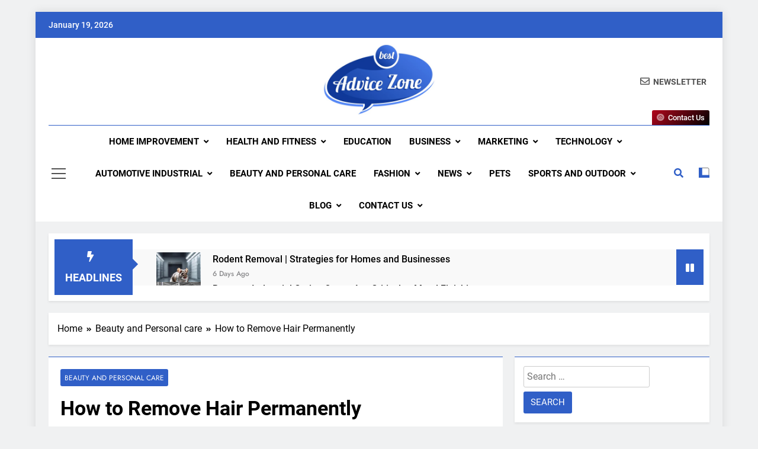

--- FILE ---
content_type: text/html; charset=UTF-8
request_url: https://bestadvicezone.com/how-to-remove-hair-permanently/
body_size: 29635
content:
<!doctype html>
<html lang="en-US">
<head>
	<meta name="publication-media-verification"content="ba7d5e32bb684bc99b86ab88f838006e">
	<meta charset="UTF-8">
	<meta name="viewport" content="width=device-width, initial-scale=1">
	<link rel="profile" href="https://gmpg.org/xfn/11">
	<meta name='robots' content='index, follow, max-image-preview:large, max-snippet:-1, max-video-preview:-1' />

	<!-- This site is optimized with the Yoast SEO plugin v21.5 - https://yoast.com/wordpress/plugins/seo/ -->
	<title>How to Remove Hair Permanently - Best Advice Zone</title><style id="rocket-critical-css">ul{box-sizing:border-box}:root{--wp--preset--font-size--normal:16px;--wp--preset--font-size--huge:42px}.screen-reader-text{clip:rect(1px,1px,1px,1px);word-wrap:normal!important;border:0;-webkit-clip-path:inset(50%);clip-path:inset(50%);height:1px;margin:-1px;overflow:hidden;padding:0;position:absolute;width:1px}.fab,.far,.fas{-moz-osx-font-smoothing:grayscale;-webkit-font-smoothing:antialiased;display:inline-block;font-style:normal;font-variant:normal;text-rendering:auto;line-height:1}.fa-angle-up:before{content:"\f106"}.fa-bolt:before{content:"\f0e7"}.fa-envelope:before{content:"\f0e0"}.fa-facebook-f:before{content:"\f39e"}.fa-google-wallet:before{content:"\f1ee"}.fa-instagram:before{content:"\f16d"}.fa-pause:before{content:"\f04c"}.fa-search:before{content:"\f002"}.fa-times:before{content:"\f00d"}.fa-times-circle:before{content:"\f057"}.fa-twitter:before{content:"\f099"}.fa-youtube:before{content:"\f167"}@font-face{font-family:"Font Awesome 5 Brands";font-style:normal;font-weight:400;font-display:block;src:url(https://bestadvicezone.com/wp-content/themes/newsmatic/assets/lib/fontawesome/webfonts/fa-brands-400.eot);src:url(https://bestadvicezone.com/wp-content/themes/newsmatic/assets/lib/fontawesome/webfonts/fa-brands-400.eot?#iefix) format("embedded-opentype"),url(https://bestadvicezone.com/wp-content/themes/newsmatic/assets/lib/fontawesome/webfonts/fa-brands-400.woff2) format("woff2"),url(https://bestadvicezone.com/wp-content/themes/newsmatic/assets/lib/fontawesome/webfonts/fa-brands-400.woff) format("woff"),url(https://bestadvicezone.com/wp-content/themes/newsmatic/assets/lib/fontawesome/webfonts/fa-brands-400.ttf) format("truetype"),url(https://bestadvicezone.com/wp-content/themes/newsmatic/assets/lib/fontawesome/webfonts/fa-brands-400.svg#fontawesome) format("svg")}.fab{font-family:"Font Awesome 5 Brands"}@font-face{font-family:"Font Awesome 5 Free";font-style:normal;font-weight:400;font-display:block;src:url(https://bestadvicezone.com/wp-content/themes/newsmatic/assets/lib/fontawesome/webfonts/fa-regular-400.eot);src:url(https://bestadvicezone.com/wp-content/themes/newsmatic/assets/lib/fontawesome/webfonts/fa-regular-400.eot?#iefix) format("embedded-opentype"),url(https://bestadvicezone.com/wp-content/themes/newsmatic/assets/lib/fontawesome/webfonts/fa-regular-400.woff2) format("woff2"),url(https://bestadvicezone.com/wp-content/themes/newsmatic/assets/lib/fontawesome/webfonts/fa-regular-400.woff) format("woff"),url(https://bestadvicezone.com/wp-content/themes/newsmatic/assets/lib/fontawesome/webfonts/fa-regular-400.ttf) format("truetype"),url(https://bestadvicezone.com/wp-content/themes/newsmatic/assets/lib/fontawesome/webfonts/fa-regular-400.svg#fontawesome) format("svg")}.fab,.far{font-weight:400}@font-face{font-family:"Font Awesome 5 Free";font-style:normal;font-weight:900;font-display:block;src:url(https://bestadvicezone.com/wp-content/themes/newsmatic/assets/lib/fontawesome/webfonts/fa-solid-900.eot);src:url(https://bestadvicezone.com/wp-content/themes/newsmatic/assets/lib/fontawesome/webfonts/fa-solid-900.eot?#iefix) format("embedded-opentype"),url(https://bestadvicezone.com/wp-content/themes/newsmatic/assets/lib/fontawesome/webfonts/fa-solid-900.woff2) format("woff2"),url(https://bestadvicezone.com/wp-content/themes/newsmatic/assets/lib/fontawesome/webfonts/fa-solid-900.woff) format("woff"),url(https://bestadvicezone.com/wp-content/themes/newsmatic/assets/lib/fontawesome/webfonts/fa-solid-900.ttf) format("truetype"),url(https://bestadvicezone.com/wp-content/themes/newsmatic/assets/lib/fontawesome/webfonts/fa-solid-900.svg#fontawesome) format("svg")}.far,.fas{font-family:"Font Awesome 5 Free"}.fas{font-weight:900}html{line-height:1.15;-webkit-text-size-adjust:100%}body{margin:0}main{display:block}h1{font-size:2em;margin:0.67em 0}a{background-color:transparent}img{border-style:none}button,input,select{font-family:inherit;font-size:100%;line-height:1.15;margin:0}button,input{overflow:visible}button,select{text-transform:none}button,[type="submit"]{-webkit-appearance:button}button::-moz-focus-inner,[type="submit"]::-moz-focus-inner{border-style:none;padding:0}button:-moz-focusring,[type="submit"]:-moz-focusring{outline:1px dotted ButtonText}[type="checkbox"]{box-sizing:border-box;padding:0}[type="search"]{-webkit-appearance:textfield;outline-offset:-2px}[type="search"]::-webkit-search-decoration{-webkit-appearance:none}::-webkit-file-upload-button{-webkit-appearance:button;font:inherit}*,*::before,*::after{box-sizing:inherit}html{box-sizing:border-box;scroll-behavior:smooth}body,button,input,select{color:var(--body-text-default-color);font-family:-apple-system,BlinkMacSystemFont,"Segoe UI",Roboto,Oxygen-Sans,Ubuntu,Cantarell,"Helvetica Neue",sans-serif;font-size:1rem;line-height:1.5}h1,h2{clear:both}p{margin-bottom:1.5em}i{font-style:italic}body{background:#fff}ul{margin:0 0 1.5em 0.5em}ul{list-style:disc}img{height:auto;max-width:100%}figure{margin:1em 0}a{color:#4169e1}a:visited{color:#4169e1}button,input[type="submit"]{border:1px solid;border-color:#ccc #ccc #bbb;border-radius:3px;background:#e6e6e6;color:rgba(0,0,0,0.8);line-height:1;padding:0.6em 1em 0.4em}input[type="search"]{color:#666;border:1px solid #ccc;border-radius:3px;padding:5px}select{border:1px solid #ccc}.main-navigation{display:block;width:100%}.main-navigation ul{display:none;list-style:none;margin:0;padding-left:0}.main-navigation li{position:relative}.main-navigation a{display:block;text-decoration:none}.menu-toggle{display:block}@media screen and (min-width:48.1em){.menu-toggle{display:none}.main-navigation ul{display:flex;flex-wrap:wrap}.site-header.layout--one .main-navigation ul{justify-content:center}}.post{margin:0 0 1.5em}.updated:not(.published){display:none}.widget{margin:0 0 1.5em}.widget select{max-width:100%}.screen-reader-text{border:0;clip:rect(1px,1px,1px,1px);clip-path:inset(50%);height:1px;margin:-1px;overflow:hidden;padding:0;position:absolute!important;width:1px;word-wrap:normal!important}:root{--newsmatic-global-preset-color-1:#c2113c;--newsmatic-global-preset-color-2:#289dcc;--newsmatic-global-preset-color-3:#d95f3d;--newsmatic-global-preset-color-4:#000000;--newsmatic-global-preset-color-5:#545454;--newsmatic-global-preset-color-6:#333333;--newsmatic-global-preset-gradient-color-1:linear-gradient(90deg, #66ffff 0%, #ff9999 100%);--newsmatic-global-preset-gradient-color-2:linear-gradient(90deg, #009FFF 0%, #ec2F4B 100%);--newsmatic-global-preset-gradient-color-3:linear-gradient(90deg, #FF5F6D 0%, #FFC371 100%);--newsmatic-global-preset-gradient-color-4:linear-gradient(90deg, #ffffcc 0%, #ff9999 100%);--newsmatic-global-preset-gradient-color-5:linear-gradient(90deg, #ff4b1f 0%, #1fddff 100%);--newsmatic-global-preset-gradient-color-6:linear-gradient(90deg, #ccccff 0%, #ff99cc 100%);--main-bk-color:#fff;--site-bk-color:#fbfbfb;--top-header-bk-color:#1b8415;--top-header-border-btm-c:#E8E8E8;--top-header-dt-color:#fff;--header-bk-color:#fff;--header-toggle-bk-color:#f3f3f3;--toggle-close-bk-color:#f3f3f3;--toggle-close-btn-color:#33333380;--menu-bk-color:#fff;--menu-border-top-color:#1b8415;--submenu-border-btm-color:#ebebeb;--mode-toggle-color:#000;--ticker-outer-bk-color:#f5f5f5;--ticker-inner-bk-color:#f9f9f9;--banner-content-bk-color:#fff;--archive-content-bk-color:#fff;--single-content-bk-color:#fff;--404-error-content-bk-color:#fff;--search-content-bk-color:#fff;--full-width-section-bk-color:#F0F1F2;--leftc-rights-section-bk-color:#F0F1F2;--lefts-rightc-section-bk-color:#F0F1F2;--full-width-bottom-section-bk-color:#F0F1F2;--full-width-content-bk-color:#ffffff;--leftc-rights-content-bk-color:#ffffff;--lefts-rightc-content-bk-color:#ffffff;--full-width-bottom-content-bk-color:#ffffff;--theme-section-bk-color:#545454;--theme-content-bk-color:#ffffff;--border-bottom-color:#f0f0f0;--body-text-default-color:#404040;--green-text-color:#2AB391;--border-line-color:#E2E2E2;--menu-active-color:#DE4331;--noimg-bk-color:#cccccc;--white-text:#fff;--white-bk-color:#fff;--author-color:#333333;--meta-text-color:#8A8A8C;--main-content-text-color:#505050;--post-content-font:'Cabin', sans-serif;--post-meta-font:'Heebo', sans-serif;--block-title-color:#161616;--post-title-color:#000000;--post-content-color:#505050;--post-meta-color:#8A8A8C;--theme-color-red:#1B8415;--dark-bk-color:#000000;--inner-container-bk:#fff;--theme-block-top-border-color:linear-gradient( 135deg, #485563 10%, #29323c 100%);--theme-block-top-border-height:1px;--mobile-menu-bk-color:#f8f8f8;--mobile-menu-border-btm-color:#e8e8e8;--text-background-color:#fff;--horizontal-shadow-offset:0;--vertical-shadow-offset:2px;--blur-radius:4px;--spread-radus:0;--shadow-color:rgb(0 0 0 / 8%);--site-title-size:38px;--site-title-size-tab:38px;--site-title-size-mobile:38px;--site-title-family:'jost';--site-title-lineheight:42px;--site-title-lineheight-tab:38px;--site-title-lineheight-mobile:38px;--site-title-letterspacing:0;--site-title-letterspacing-tab:0;--site-title-letterspacing-mobile:0;--site-title-textdecoration:'none';--site-title-texttransform:'Capitalize';--site-title-weight:700;--block-title-size:26px;--block-title-size-tab:26px;--block-title-size-mobile:25px;--block-title-family:'Roboto', sans-serif;--block-title-lineheight:32px;--block-title-lineheight-tab:32px;--block-title-lineheight-mobile:32px;--block-title-letterspacing:0;--block-title-letterspacing-tab:0;--block-title-letterspacing-mobile:0;--block-title-textdecoration:'none';--block-title-texttransform:'capitalize';--block-title-weight:700;--post-title-size:22px;--post-title-size-tab:20px;--post-title-size-mobile:19px;--post-title-family:'Roboto', sans-serif;--post-title-lineheight:27px;--post-title-lineheight-tab:27px;--post-title-lineheight-mobile:27px;--post-title-letterspacing:0;--post-title-letterspacing-tab:0;--post-title-letterspacing-mobile:0;--post-title-textdecoration:'none';--post-title-textdecoration-tab:'none';--post-title-textdecoration-mobile:'none';--post-title-texttransform:'lowercase';--post-title-texttransform-tab:'lowercase';--post-title-texttransform-mobile:'lowercase';--post-title-weight:500;--meta-size:14px;--meta-size-tab:14px;--meta-size-mobile:14px;--meta-family:'jost', sans-serif;--meta-lineheight:20px;--meta-lineheight-tab:20px;--meta-lineheight-mobile:20px;--meta-letterspacing:0;--meta-letterspacing-tab:0;--meta-letterspacing-mobile:0;--meta-textdecoration:'none';--meta-texttransform:'capitalize';--meta-weight:500;--content-size:15px;--content-size-tab:15px;--content-size-mobile:15px;--content-family:'inter', sans-serif;--content-lineheight:24px;--content-lineheight-tab:24px;--content-lineheight-mobile:22px;--content-letterspacing:0;--content-letterspacing-tab:0;--content-letterspacing-mobile:0;--content-textdecoration:'none';--content-textdecoration-tab:'none';--content-textdecoration-mobile:'none';--content-texttransform:'lowercase';--content-texttransform-tab:'lowercase';--content-texttransform-mobile:'lowercase';--content-weight:400;--menu-size:15px;--menu-size-tab:16px;--menu-size-mobile:16px;--menu-family:'Roboto', sans-serif;--menu-lineheight:24px;--menu-lineheight-tab:24px;--menu-lineheight-mobile:22px;--menu-letterspacing:0;--menu-letterspacing-tab:0;--menu-letterspacing-mobile:0;--menu-textdecoration:'none';--menu-texttransform:uppercase;--menu-color:#000;--menu-color-hover:#1B8415;--menu-weight:700;--menu-color-active:#1B8415;--menu-color-submenu:#000000;--menu-color-submenu-hover:#1B8415;--submenu-size:15px;--submenu-size-tab:15px;--submenu-size-mobile:15px;--submenu-family:'Roboto', sans-serif;--submenu-lineheight:24px;--submenu-lineheight-tab:24px;--submenu-lineheight-mobile:22px;--submenu-weight:700;--submenu-letterspacing:0;--submenu-letterspacing-tab:0;--submenu-letterspacing-mobile:0;--submenu-textdecoration:'none';--submenu-texttransform:uppercase;--single-title-size:34px;--single-title-size-tab:32px;--single-title-size-mobile:30px;--single-title-family:'Roboto', sans-serif;--single-title-lineheight:34px;--single-title-lineheight-tab:32px;--single-title-lineheight-mobile:30px;--single-title-letterspacing:0;--single-title-letterspacing-tab:0;--single-title-letterspacing-mobile:0;--single-title-textdecoration:'none';--single-title-texttransform:'uppercase';--single-title-weight:600;--single-meta-size:14px;--single-meta-size-tab:14px;--single-meta-size-mobile:14px;--single-meta-family:'Jost', sans-serif;--single-meta-lineheight:24px;--single-meta-lineheight-tab:24px;--single-meta-lineheight-mobile:22px;--single-meta-letterspacing:0;--single-meta-letterspacing-tab:0;--single-meta-letterspacing-mobile:0;--single-meta-textdecoration:'none';--single-meta-texttransform:'lowercase';--single-meta-weight:400;--single-content-size:17px;--single-content-size-tab:16px;--single-content-size-mobile:16px;--single-content-family:'Inter', sans-serif;--single-content-lineheight:24px;--single-content-lineheight-tab:24px;--single-content-lineheight-mobile:22px;--single-content-letterspacing:0;--single-content-letterspacing-tab:0;--single-content-letterspacing-mobile:0;--single-content-textdecoration:'none';--single-content-texttransform:'lowercase';--single-content-weight:400;--breadcrumb-background-color:#ffffff;--breadcrumb-link-color:#000000;--breadcrumb-link-color-hover:#000000;--breadcrumb-text-color:#000000;--move-to-top-color:#ffffff;--move-to-top-color-hover:#ffffff;--move-to-top-background-color:#1B8415;--move-to-top-background-color-hover:#1B8415;--move-to-top-border-color:#1B8415;--move-to-top-border-color-hover:#1B8415;--move-to-top-font-size:20px;--move-to-top-font-size-tablet:16px;--move-to-top-font-size-smartphone:14px;--readmore-button-font-size:14px;--readmore-button-font-size-tablet:12px;--readmore-button-font-size-smartphone:10px;--header-padding:35px;--header-padding-tablet:30px;--header-padding-smartphone:30px;--top-header-menu-color:#525252;--top-header-menu-color-hover:#000;--top-header-social-color:#525252;--top-header-social-color-hover:#000;--header-letter-random-color:#525252;--sidebar-toggle-color:#000;--sidebar-toggle-color-hover:#1B8415;--newsletter-color:#525252;--newsletter-color-hover:#1B8415;--random-news-color:#525252;--random-news-color-hover:#1B8415;--search-color:#000000;--search-color-hover:#1B8415;--website-frame-color:#d95f3d;--custom-btn-color:#ffffff;--custom-btn-color-hover:#ffffff;--footer-text-color:#ffffff;--footer-text-color-hover:#d95f3d;--footer-bottom-text-color:#8A8A8C;--footer-bottom-link-color:#878787;--footer-bottom-link-color-hover:#f9f9f9;--footer-bottom-author-color:#c5c5c5;--live-search-color:#555;--live-search-bk-color:#fff}html{scroll-behavior:smooth}body{font-family:var(--block-title-family);scroll-behavior:smooth;font-size:16px;background:var(--site-bk-color)}figure{margin:0}.newsmatic-container{--bs-gutter-x:1.5rem;--bs-gutter-x:1.5rem;width:100%;padding-right:var(--bs-gutter-x,0.75rem);padding-left:var(--bs-gutter-x,0.75rem);margin-right:auto;margin-left:auto}.row{--bs-gutter-x:1.5rem;--bs-gutter-y:0;margin-top:calc(var(--bs-gutter-y) * -1);margin-right:calc(var(--bs-gutter-x) * -.5);margin-left:calc(var(--bs-gutter-x) * -.5)}.widget-title{margin-top:0;color:var(--block-title-color)}article{overflow:hidden}@media (min-width:576px){.newsmatic-container{max-width:540px}}@media (min-width:676px){.newsmatic-container{max-width:620px}}@media (min-width:768px){.newsmatic-container{max-width:720px}}@media (min-width:868px){.newsmatic-container{max-width:820px}.newsmatic-container{padding-right:var(--bs-gutter-x,1rem);padding-left:var(--bs-gutter-x,1rem)}}@media (min-width:992px){.newsmatic-container{max-width:960px}}@media (min-width:1086px){.newsmatic-container{max-width:1060px}}@media (min-width:1200px){.newsmatic-container{max-width:1140px}}@media (min-width:1300px){.newsmatic-container{max-width:1240px}}.post-categories{text-transform:uppercase;text-decoration:none;margin:0;padding-left:0}.post-categories a{text-decoration:none;color:var(--white-text);font-size:calc(var(--meta-size)*0.86);font-family:var(--meta-family);box-sizing:border-box;vertical-align:middle;padding:3px 7px 2px;display:block}.post-title{color:var(--post-title-color);font-family:var(--post-title-family);line-height:var(--post-title-lineheight);letter-spacing:var(--post-title-letterspacing);text-decoration:var(--post-title-textdecoration);text-transform:var(--post-title-texttransform);font-weight:var(--post-title-weight)}h2.widget-title{border-bottom:2px solid var(--border-bottom-color);display:block;margin-top:0;margin-bottom:20px;color:var(--block-title-color);padding-bottom:6px;font-size:calc(var(--block-title-size)*0.9);font-family:var(--block-title-family);line-height:var(--block-title-lineheight);letter-spacing:var(--block-title-letterspacing);text-decoration:var(--block-title-textdecoration);text-transform:var(--block-title-texttransform);font-weight:var(--block-title-weight)}h2.widget-title span{position:relative}h2.widget-title span:after{content:'';width:100%;height:2px;background:linear-gradient(176deg,var(--theme-color-red),transparent);position:absolute;left:0;bottom:-10px}.post-meta time{color:var(--meta-text-color);font-size:calc(var(--meta-size)*0.95);font-family:var(--meta-family);font-weight:var(--meta-weight);text-transform:capitalize;text-decoration:var(--meta-textdecoration)}#theme-content{padding:10px 0}.single #theme-content{background:0 0}#theme-content .row{display:flex}body.right-sidebar #theme-content .row .secondary-left-sidebar{flex:0 1 30%;margin-right:20px}body.right-sidebar #theme-content .row .secondary-sidebar{flex:0 1 30%;margin-left:20px}body.right-sidebar #theme-content .row .primary-content{max-width:70%;flex:0 1 70%}header.site-header{padding-bottom:10px}.site-header.layout--default .top-header{background:var(--top-header-bk-color)}.site-header.layout--default .top-header .row{display:flex;align-items:center;min-height:40px;justify-content:space-between}.site-header.layout--default .top-date-time{flex:0 1 30%;font-family:var(--menu-family);font-size:14px;font-weight:500;color:var(--top-header-dt-color);align-items:center;line-height:14px}.site-header.layout--default .top-date-time .time{padding-left:10px}.top-ticker-news .ticker-item-wrap{visibility:hidden}.site-header.layout--default .top-ticker-news{flex:1 1 40%;height:44px;overflow:hidden}.site-header.layout--default .top-ticker-news ul{padding-left:0;position:relative}.site-header.layout--default .social-icons-wrap{flex:0 1 25%}.site-header.layout--default .social-icons-wrap .social-icon{color:var(--top-header-social-color);font-size:16px;font-weight:500;text-decoration:none;padding:0 4px}.site-header.layout--default .site-branding-section{background-color:var(--header-bk-color);padding:var(--header-padding) 0}.site-header.layout--default .main-header .site-title{margin:0;padding:0 5px;line-height:1}.site-header.layout--default .main-header .site-description{margin:0;padding:5px 5px 0}.site-header.layout--default .main-header .site-branding-section .row{display:flex;align-items:center;padding-top:5px;padding-bottom:5px}.site-header.layout--default .main-header .site-branding-section .site-branding{flex:0 1 50%;text-align:center}.site-header.layout--one .header-right-button-wrap{flex:0 1 25%;text-align:end;padding:0 5px}.site-header.layout--default .header-right-button-wrap>div{display:inline-block;padding-left:15px}.site-header.layout--default .header-right-button-wrap>div:first-child{padding-left:0}.site-header.layout--default .header-right-button-wrap>div a{text-decoration:none}.site-header.layout--default .header-right-button-wrap .title-icon i{padding-right:6px}.site-header.layout--default .header-right-button-wrap span.title-text{font-family:var(--menu-family);font-weight:var(--menu-weight);font-size:calc(var(--menu-size)*0.92);text-transform:uppercase}.site-header.layout--default .order--social-logo-buttons .social-icons-wrap,.site-header.layout--default .order--social-logo-buttons .site-branding{flex:0 1 25%}.site-header.layout--default .main-header.order--social-logo-buttons .site-branding{flex:0 1 50%}@media (max-width:320px){.site-header.layout--one .header-right-button-wrap{text-align:center}}.site-header .newsletter-element{position:relative}.site-title a{text-decoration:none}.site-header.layout--default .menu-section{background-color:var(--menu-bk-color)}.site-header.layout--default .menu-section .row{height:auto;align-items:center;display:flex;border-top:3px solid var(--menu-border-top-color)}.site-header.layout--default .sidebar-toggle-wrap{flex:1;padding:0 5px}.site-header.layout--default nav.main-navigation{flex:1 1 90%;height:100%}.site-header.layout--default .search-wrap{flex:0 1 1%;padding:0 6px 0 20px;position:relative}.site-header.layout--default .search-wrap .search-trigger{background-color:transparent;border:none;color:var(--search-color);padding:0}.site-header.layout--default .search-form-wrap.hide{display:none}.site-header.layout--default .search-form-wrap{position:absolute;width:330px;height:auto;padding:15px 10px;background-color:var(--inner-container-bk);right:0;top:40px;border-top:3px solid var(--theme-color-red);z-index:999999;box-shadow:0 3px 5px 3px rgba(0,0,0,.2);-webkit-box-shadow:0 3px 5px 3px rgba(0,0,0,.2);-moz-box-shadow:0 3px 5px 3px rgba(0,0,0,.2)}.site-header.layout--default .search-form-wrap form{text-align:center}.site-header.layout--default .search-submit{border:none;background-color:var(--theme-color-red);color:var(--white-text);vertical-align:top;padding-bottom:10px;text-transform:uppercase}.newsmatic_sidetoggle_menu_burger{display:flex;align-items:center;flex-direction:column}.newsmatic_sidetoggle_menu_burger span{background-color:var(--sidebar-toggle-color);width:1.5em;height:.14em;margin:.19em 0;display:block;transform-origin:0 0}@media (max-width:450px){.site-header.layout--default .search-form-wrap{position:absolute;width:300px;height:auto;padding:10px 5px;right:-25px}.site-header.layout--default .search-submit{margin-top:5px}}@media (max-width:305px){.site-header.layout--default .search-form-wrap{width:200px}}.search-form-wrap form{display:flex}.search-form-wrap form label{width:100%;margin-right:10px;position:relative}.search-form-wrap form .search-field{width:100%;outline:none}@media (min-width:48.1em){.main-navigation>div,.main-navigation ul.menu{height:inherit;vertical-align:middle}.main-navigation .menu li{display:flex;align-items:center}.main-navigation .menu li a{position:relative;padding:15px;transform-origin:0 0;color:var(--menu-color);font-family:var(--menu-family);font-weight:var(--menu-weight);font-size:var(--menu-size);line-height:var(--menu-lineheight);letter-spacing:var(--menu-letterspacing);text-transform:var(--menu-texttransform);text-decoration:var(--menu-textdecoration)}}@media (max-width:940px){.main-navigation .menu li a{font-size:var(--menu-size-tab);line-height:var(--menu-lineheight-tab);letter-spacing:var(--menu-letterspacing-tab)}}#newsmatic_menu_burger span{background-color:#525252}@media (max-width:769px){.site-header.layout--default .top-date-time{display:none}.site-header.layout--default .top-ticker-news{flex:1;padding:0 15px}.site-header.layout--default .social-icons-wrap{flex:1}.site-header.layout--default .main-header .site-branding-section .row{flex-direction:column;align-items:center}.site-header.layout--default .main-header .site-branding-section .site-branding{padding:20px 5px;text-align:center}#newsmatic_menu_burger{display:flex;align-items:center;flex-direction:column}#newsmatic_menu_burger span{width:1.5em;height:.15em;margin:.2em 0;display:block;transform-origin:0 0}.sidebar-toggle-wrap{display:none;flex:0}button.menu-toggle{background-color:transparent;display:flex;align-items:center;border:none;border-radius:3px;background:0 0;color:rgba(0,0,0,.8);line-height:1;padding:.3em .5em}.menu_txt{display:block;color:var(--theme-color-red);padding-left:10px;float:none;font-weight:600;font-size:18px;text-transform:uppercase}nav.main-navigation ul.menu{background-color:var(--mobile-menu-bk-color);z-index:10;position:absolute;width:100%;left:0;padding:10px 30px}nav.main-navigation ul.menu li{float:none;border-top:0;position:relative;border-bottom:1px solid var(--mobile-menu-border-btm-color)}nav.main-navigation ul.menu li:last-child{border-bottom:none}nav.main-navigation ul.menu li a{font-size:var(--menu-size-mobile);font-weight:var(--menu-weight);letter-spacing:var(--menu-letterspacing-mobile);color:var(--menu-color);font-family:var(--menu-family);float:none;display:block;padding:9px 0;text-decoration:var(--menu-textdecoration-mobile)}.main-navigation .menu li a{font-size:var(--menu-size-mobile);line-height:var(--menu-lineheight-mobile);letter-spacing:var(--menu-letterspacing-mobile)}.main-navigation .menu li a{font-size:var(--menu-size-mobile);line-height:var(--menu-lineheight-mobile);letter-spacing:var(--menu-letterspacing-mobile)}}.site-branding .site-title a{font-size:var(--site-title-size);line-height:var(--site-title-lineheight);letter-spacing:var(--site-title-letterspacing);text-decoration:var(--site-title-textdecoration);text-transform:var(--site-title-texttransform);font-weight:var(--site-title-weight);font-family:var(--site-title-family)}.site-header.layout--default .newsletter-element a{color:var(--newsletter-color)}.site-header.layout--default .random-news-element a{color:var(--random-news-color)}.sidebar-toggle{position:fixed;z-index:99999;left:0;top:0;width:80vw;max-width:370px;height:100vh;visibility:hidden;content-visibility:auto;transform:translate3d(-100%,0,0)}.sidebar-toggle-close{float:right;background:var(--toggle-close-bk-color);padding:10px 15px;color:var(--toggle-close-btn-color);width:100%;text-align:center;-webkit-box-shadow:0 3px 5px 0 rgb(0 1 1/10%);box-shadow:0 3px 5px 0 rgb(0 1 1/10%)}.sidebar-toggle .newsmatic-container{padding:5px 25px;height:100%;overflow-x:hidden;overflow-y:auto;box-shadow:0 0 48px rgb(34 96 191/24%);background-color:var(--header-toggle-bk-color)}.site-header.layout--default .menu-section .sidebar-toggle .row{height:initial;align-items:initial;display:initial}.sidebar-toggle .newsmatic-container::-webkit-scrollbar{width:4px}.sidebar-toggle .newsmatic-container::-webkit-scrollbar-thumb{background-color:var(--theme-color-red);border-radius:20px}.menu-section .newsmatic-container .row{position:relative}.ticker-item-wrap .post-date time{font-size:12px;font-family:var(--meta-family);color:var(--meta-text-color);font-weight:var(--meta-weight);text-decoration:none;text-transform:capitalize}.ticker-item-wrap .post-date a{text-decoration:none}.ticker-news-wrap span.icon{margin-right:10px}.newsmatic-ticker-box{height:auto;overflow:hidden;flex:1 1 85%}.ticker-news-wrap{margin:10px 0;padding:10px;background-color:var(--inner-container-bk)}.ticker-item-wrap{list-style:none;margin:0}.ticker-item-wrap .feature_image img{display:block}.ticker_label_title{position:relative}.ticker-news-wrap.layout--two .ticker_label_title{font-size:18px;font-weight:500;text-transform:uppercase;background-color:var(--theme-color-red);color:var(--white-text);text-align:center;padding:12px;margin-right:0;line-height:35px;min-height:60px;flex:0 0 12%;font-weight:600;position:relative}.ticker-news-wrap.layout--two .ticker_label_title:after{content:'';position:absolute;top:34%;right:-9px;border-width:10px 0 10px 10px;border-style:solid;z-index:9;border-color:transparent transparent transparent var(--theme-color-red)}.ticker-news-wrap.layout--two{width:100%;height:auto;display:flex;align-items:center}.ticker-news-wrap.layout--two .ticker-item{position:relative;float:left;clear:none;display:inline-block}.ticker-news-wrap.layout--two .newsmatic-ticker-box{background-color:var(--ticker-inner-bk-color);padding:5px 0;max-height:61px}.ticker-news-wrap.layout--two .newsmatic-ticker-box ul li{float:left;align-items:flex-start;display:flex!important;margin-right:30px}.ticker-news-wrap.layout--two .ticker-item .feature_image{max-width:75px;height:50px;margin-right:20px}.ticker-news-wrap.layout--two .title-wrap{display:flex;flex-direction:column}.ticker-news-wrap.layout--two .ticker-item h2.post-title{font-size:calc(var(--post-title-size) * 0.73);font-family:var(--post-title-family);margin-bottom:2px;margin-top:2px;display:inline-block;float:left}.ticker-news-wrap.layout--two .ticker-item h2.post-title a{color:inherit;text-decoration:none;font-weight:inherit;overflow:hidden;text-overflow:ellipsis;display:-webkit-box;-webkit-line-clamp:2;-webkit-box-orient:vertical}.ticker-news-wrap.layout--two .newsmatic-ticker-controls button{background-color:var(--theme-color-red);border:none;height:60px;border-radius:0}.ticker-news-wrap.layout--two .newsmatic-ticker-controls button i{color:var(--white-text)}ul.post-categories li{display:inline-block;margin:5px 2px 0 0}.secondary-sidebar .widget{position:relative}.newsmatic_site_block_border_top .secondary-sidebar .widget:before,.newsmatic_site_block_border_top #theme-content .primary-content:before,.newsmatic_site_block_border_top .post-inner:before{content:'';height:var(--theme-block-top-border-height);background:var(--theme-block-top-border-color);display:block;position:absolute;top:0;width:100%;left:0;margin-top:calc(var(--theme-block-top-border-height) * -1)}.single.newsmatic_site_block_border_top #theme-content .primary-content:before{content:none}.secondary-sidebar .widget{margin-bottom:20px;position:relative}.newsmatic_site_block_border_top .secondary-sidebar .widget{margin-top:calc(var(--theme-block-top-border-height) + 20px)}.newsmatic_site_block_border_top .secondary-sidebar .widget:first-child,.newsmatic_site_block_border_top #theme-content .primary-content{margin-top:var(--theme-block-top-border-height)}.secondary-sidebar section:last-child{margin-bottom:0}.post-title a{color:inherit;text-decoration:none;line-height:initial}.widget ul{margin:0;padding:0}.widget ul li{border-bottom:1px solid #8a8a8c2e;padding:9px 0 9px 14px;font-size:calc(var(--post-title-size)*0.68);font-family:var(--post-title-family);list-style:none;position:relative}.widget ul li:before{content:'\f0da';font-family:'font awesome 5 free';color:var(--theme-color-red);font-weight:900;position:absolute;left:0;opacity:.8}.widget ul li a{color:var(--post-title-color);text-decoration:none;line-height:initial;font-weight:400}.widget_search{background-color:var(--inner-container-bk);padding:10px 15px 15px}.secondary-sidebar .widget_search label{font-weight:600;font-size:18px;padding-bottom:7px;display:inline-block;vertical-align:middle}.widget.widget_search .search-submit{background-color:var(--theme-color-red);color:var(--white-text);border:none;text-transform:uppercase;font-size:15px;line-height:17px;padding:5px 12px;padding-bottom:4px;vertical-align:middle}.widget.widget_search .search-submit{padding:10px 12px;vertical-align:top}.widget{background-color:var(--inner-container-bk);padding:15px}.single #theme-content .row .primary-content{background:0 0}.single .row .secondary-sidebar{flex:0 1 30%}.single .post-inner{padding:20px;background:var(--single-content-bk-color)}.single h1.entry-title{color:var(--post-title-color);font-family:var(--single-title-family);font-size:var(--single-title-size);font-weight:var(--single-title-weight);margin:15px 0;line-height:var(--single-title-lineheight);letter-spacing:var(--single-title-letterspacing)}.single .entry-header .post-categories li{background-color:var(--theme-color-red);border-radius:3px;line-height:var(--single-meta-lineheight);font-weight:var(--single-meta-weight);font-family:var(--single-meta-family);margin:0 5px 5px 0}.single .entry-header .post-categories li a,.single .entry-header .post-categories li a{font-size:calc(var(--single-meta-size)*0.85);font-family:var(--single-meta-family)}.single .entry-header .entry-meta{color:var(--meta-text-color);margin-bottom:20px}.single .entry-header .entry-meta>span{margin-right:8px;font-size:var(--single-meta-size)}.single .entry-header .entry-meta a,.single .entry-header .entry-meta span{color:var(--meta-text-color);text-decoration:initial;font-family:var(--single-meta-family);text-transform:capitalize}.single .author a{color:var(--author-color)}.single .entry-header .author:before{content:'\f2bd';font-family:'font awesome 5 free';font-weight:900;padding-right:7px;font-size:var(--single-meta-size);display:inline-block;color:var(--meta-text-color)}.single .entry-header .post-date:before{content:"\f017";font-family:'font awesome 5 free';padding-right:5px;margin-left:5px}.single .post-comment:before{margin:0 5px;content:"\f4ad";font-family:'font awesome 5 free';padding:0 2px 0 7px;margin-left:0;font-size:var(--single-meta-size);font-weight:500}.read-time:before{margin:0 5px;content:"\f5da";font-family:'font awesome 5 free';padding:0 2px 0 7px;margin-left:0;font-size:12px;font-weight:900;margin-left:3px}.single #theme-content .widget{background:var(--single-content-bk-color)}#theme-content .primary-content,#theme-content .widget{position:relative}#theme-content .widget:last-child{margin-bottom:0}.newsmatic-title-two .post-title a{display:inline}body.right-sidebar #theme-content .secondary-left-sidebar{display:none}.ticker-item-wrap .post-date a{text-decoration:none}body.single #theme-content .row .primary-content .post-thumbnail img{height:auto;width:auto;object-fit:cover;display:block}body.single article a{text-decoration:none}.single-related-posts-section .related_post_close{display:none}.newsmatic-breadcrumb-wrap{width:100%;background:var(--breadcrumb-background-color);margin-bottom:20px;padding:15px}.newsmatic-breadcrumb-wrap ul{margin:0;padding:0;list-style:none;text-decoration:none}.newsmatic-breadcrumb-wrap ul li a{color:inherit;text-decoration:none}.newsmatic-breadcrumb-wrap ul li,.newsmatic-breadcrumb-wrap ul li a,.newsmatic-breadcrumb-wrap ul li a span{display:inline-block;color:var(--breadcrumb-link-color)}.newsmatic-breadcrumb-wrap ul li span{color:var(--breadcrumb-text-color)}.newsmatic-breadcrumb-wrap ul li a:after{color:var(--breadcrumb-link-color);position:relative;margin:0 5px;content:"\f101";font-family:'font awesome 5 free';padding-left:7px;padding-right:2px;margin-left:0;font-size:.6rem;font-weight:900}.newsmatic-breadcrumb-wrap a{color:inherit;text-decoration:none}.site-header.layout--default .mode_toggle_wrap{flex:0 1 2.5%;padding-left:20px}.mode_toggle{display:block;--size:1.1rem;appearance:none;outline:none;margin-bottom:3px;width:var(--size);height:var(--size);box-shadow:inset calc(var(--size) * 0.33) calc(var(--size) * -0.25) 0;border-radius:999px;color:var(--theme-color-red)}.mode_toggle{z-index:1}#newsmatic-scroll-to-top{position:fixed;bottom:5px;right:5px;padding:8px 20px;z-index:999999999;display:none;font-size:var(--move-to-top-font-size);color:var(--move-to-top-color);background-color:var(--move-to-top-background-color)}@media (max-width:940px){#newsmatic-scroll-to-top{font-size:var(--move-to-top-font-size-tablet)}}@media (max-width:610px){#newsmatic-scroll-to-top{font-size:var(--move-to-top-font-size-smartphone)}}#newsmatic-scroll-to-top.align--right{right:5px}#newsmatic-scroll-to-top span,#newsmatic-scroll-to-top span i{font-style:inherit}button,input[type=submit]{background-color:var(--theme-color-red);color:var(--white-text)}#theme-content .primary-content,.post-inner,.newsmatic-breadcrumb-wrap,.secondary-sidebar .widget,.ticker-news-wrap{box-shadow:var(--horizontal-shadow-offset) var(--vertical-shadow-offset) var(--blur-radius) var(--spread-radus) var(--shadow-color);-webkit-box-shadow:var(--horizontal-shadow-offset) var(--vertical-shadow-offset) var(--blur-radius) var(--spread-radus) var(--shadow-color);-moz-box-shadow:var(--horizontal-shadow-offset) var(--vertical-shadow-offset) var(--blur-radius) var(--spread-radus) var(--shadow-color)}.single.single-post #theme-content .primary-content{box-shadow:none}:root{--newsmatic-loader-icon-width:250px;--newsmatic-loader-icon-height:250px}@media (max-width:1025px){body #theme-content .row{flex-direction:column}body #theme-content .row>div{width:100%}body #theme-content .row .primary-content{order:1;margin-bottom:20px}body #theme-content .row .secondary-left-sidebar{order:2;margin:0;margin-bottom:20px}body #theme-content .row .secondary-sidebar{order:3;margin:0}#theme-content .secondary-sidebar{width:100%}.ticker-news-wrap span.icon{display:none}}@media (max-width:940px){.right-sidebar #theme-content .row{flex-direction:column}#theme-content .row .primary-content{order:1;margin-bottom:20px}#theme-content .row .secondary-left-sidebar{order:2;margin:0}#theme-content .row .secondary-sidebar{order:3;margin:0}body.right-sidebar #theme-content .row .primary-content{max-width:100%}.post-title{line-height:var(--post-title-lineheight-tab);letter-spacing:var(--post-title-letterspacing-tab);text-decoration:var(--post-title-textdecoration-tab);text-transform:var(--post-title-texttransform-tab)}body h2.post-title{font-size:var(--post-title-size-tab)}.site-branding .site-title a{font-size:var(--site-title-size-tab);line-height:var(--site-title-lineheight-tab);letter-spacing:var(--site-title-letterspacing-tab)}.post-meta time{font-size:var(--meta-size-tab);text-transform:var(--meta-texttransform-tab);text-decoration:var(--meta-textdecoration-tab)}.single h1.entry-title{font-size:var(--single-title-size-tab);line-height:var(--single-title-lineheight-tab);letter-spacing:var(--single-title-letterspacing-tab)}.single .entry-header .post-categories li{line-height:var(--single-meta-lineheight-tab);font-weight:var(--single-meta-weight-tab)}.single .entry-header .post-categories li a{font-size:var(--single-meta-size-tab)}.single .entry-meta>span{font-size:var(--single-meta-size-tab)}.single .entry-meta>span{font-size:var(--single-meta-size-tab)}body.right-sidebar #theme-content .row .secondary-sidebar,body.right-sidebar #theme-content .row .secondary-left-sidebar{margin:0}}@media (max-width:768px){.site-header.layout--default .site-branding-section{padding:var(--header-padding-tablet) 0}}@media (max-width:610px){.site-branding .site-title a{font-size:var(--site-title-size-mobile);line-height:var(--site-title-lineheight-mobile);letter-spacing:var(--site-title-letterspacing-mobile)}.post-title{line-height:var(--post-title-lineheight-mobile);letter-spacing:var(--post-title-letterspacing-mobile);text-decoration:var(--post-title-textdecoration-mobile);text-transform:var(--post-title-texttransform-mobile)}.single h1.entry-title{font-size:var(--single-title-size-mobile);line-height:var(--single-title-lineheight-mobile);letter-spacing:var(--single-title-letterspacing-mobile)}.single .entry-header .post-categories li{line-height:var(--single-meta-lineheight-mobile);font-weight:var(--single-meta-weight-mobile)}.single .entry-header .post-categories li a{font-size:var(--single-meta-size-mobile)}.single .entry-meta>span{font-size:var(--single-meta-size-mobile)}.single .entry-meta>span{font-size:var(--single-meta-size-mobile)}body h2.post-title{font-size:var(--post-title-size-mobile)}.site-header.layout--default .site-branding-section{padding:var(--header-padding-smartphone) 0}.ticker-news-wrap .newsmatic-ticker-controls{display:none}}</style><link rel="preload" href="https://bestadvicezone.com/wp-content/cache/min/1/9c6f0cec76d006656c3bbdb4364894b8.css" data-rocket-async="style" as="style" onload="this.onload=null;this.rel='stylesheet'" media="all" data-minify="1" />
	<link rel="canonical" href="https://bestadvicezone.com/how-to-remove-hair-permanently/" />
	<meta property="og:locale" content="en_US" />
	<meta property="og:type" content="article" />
	<meta property="og:title" content="How to Remove Hair Permanently - Best Advice Zone" />
	<meta property="og:description" content="Unwanted body hair can be a hassle to deal with, prompting many individuals to seek permanent solutions for hair removal. If you&#8217;re tired of the constant shaving, waxing, and plucking, you&#8217;re not alone. Thankfully, advancements in the field of dermatology have provided us with effective techniques to remove hair permanently. In this article, we&#8217;ll explore..." />
	<meta property="og:url" content="https://bestadvicezone.com/how-to-remove-hair-permanently/" />
	<meta property="og:site_name" content="Best Advice Zone" />
	<meta property="article:published_time" content="2025-05-07T21:24:48+00:00" />
	<meta property="article:modified_time" content="2025-05-08T07:19:34+00:00" />
	<meta property="og:image" content="https://bestadvicezone.com/wp-content/uploads/2023/09/How-to-Remove-Hair-Permanently.png" />
	<meta property="og:image:width" content="1500" />
	<meta property="og:image:height" content="844" />
	<meta property="og:image:type" content="image/png" />
	<meta name="author" content="Hakeem" />
	<meta name="twitter:card" content="summary_large_image" />
	<meta name="twitter:label1" content="Written by" />
	<meta name="twitter:data1" content="Hakeem" />
	<meta name="twitter:label2" content="Est. reading time" />
	<meta name="twitter:data2" content="4 minutes" />
	<script type="application/ld+json" class="yoast-schema-graph">{"@context":"https://schema.org","@graph":[{"@type":"Article","@id":"https://bestadvicezone.com/how-to-remove-hair-permanently/#article","isPartOf":{"@id":"https://bestadvicezone.com/how-to-remove-hair-permanently/"},"author":{"name":"Hakeem","@id":"https://bestadvicezone.com/#/schema/person/e48eb4349470e94d12b7666f4051e2fe"},"headline":"How to Remove Hair Permanently","datePublished":"2025-05-07T21:24:48+00:00","dateModified":"2025-05-08T07:19:34+00:00","mainEntityOfPage":{"@id":"https://bestadvicezone.com/how-to-remove-hair-permanently/"},"wordCount":753,"publisher":{"@id":"https://bestadvicezone.com/#organization"},"image":{"@id":"https://bestadvicezone.com/how-to-remove-hair-permanently/#primaryimage"},"thumbnailUrl":"https://bestadvicezone.com/wp-content/uploads/2023/09/How-to-Remove-Hair-Permanently.png","articleSection":["Beauty and Personal care"],"inLanguage":"en-US"},{"@type":"WebPage","@id":"https://bestadvicezone.com/how-to-remove-hair-permanently/","url":"https://bestadvicezone.com/how-to-remove-hair-permanently/","name":"How to Remove Hair Permanently - Best Advice Zone","isPartOf":{"@id":"https://bestadvicezone.com/#website"},"primaryImageOfPage":{"@id":"https://bestadvicezone.com/how-to-remove-hair-permanently/#primaryimage"},"image":{"@id":"https://bestadvicezone.com/how-to-remove-hair-permanently/#primaryimage"},"thumbnailUrl":"https://bestadvicezone.com/wp-content/uploads/2023/09/How-to-Remove-Hair-Permanently.png","datePublished":"2025-05-07T21:24:48+00:00","dateModified":"2025-05-08T07:19:34+00:00","breadcrumb":{"@id":"https://bestadvicezone.com/how-to-remove-hair-permanently/#breadcrumb"},"inLanguage":"en-US","potentialAction":[{"@type":"ReadAction","target":["https://bestadvicezone.com/how-to-remove-hair-permanently/"]}]},{"@type":"ImageObject","inLanguage":"en-US","@id":"https://bestadvicezone.com/how-to-remove-hair-permanently/#primaryimage","url":"https://bestadvicezone.com/wp-content/uploads/2023/09/How-to-Remove-Hair-Permanently.png","contentUrl":"https://bestadvicezone.com/wp-content/uploads/2023/09/How-to-Remove-Hair-Permanently.png","width":1500,"height":844,"caption":"How to Remove Hair Permanently"},{"@type":"BreadcrumbList","@id":"https://bestadvicezone.com/how-to-remove-hair-permanently/#breadcrumb","itemListElement":[{"@type":"ListItem","position":1,"name":"Home","item":"https://bestadvicezone.com/"},{"@type":"ListItem","position":2,"name":"How to Remove Hair Permanently"}]},{"@type":"WebSite","@id":"https://bestadvicezone.com/#website","url":"https://bestadvicezone.com/","name":"Best Advice Zone","description":"Make Your Life Grateful with Our Advice","publisher":{"@id":"https://bestadvicezone.com/#organization"},"potentialAction":[{"@type":"SearchAction","target":{"@type":"EntryPoint","urlTemplate":"https://bestadvicezone.com/?s={search_term_string}"},"query-input":"required name=search_term_string"}],"inLanguage":"en-US"},{"@type":"Organization","@id":"https://bestadvicezone.com/#organization","name":"Best Advice Zone","url":"https://bestadvicezone.com/","logo":{"@type":"ImageObject","inLanguage":"en-US","@id":"https://bestadvicezone.com/#/schema/logo/image/","url":"https://bestadvicezone.com/wp-content/uploads/2023/10/Best-Advice-Zone-logo.png","contentUrl":"https://bestadvicezone.com/wp-content/uploads/2023/10/Best-Advice-Zone-logo.png","width":420,"height":260,"caption":"Best Advice Zone"},"image":{"@id":"https://bestadvicezone.com/#/schema/logo/image/"}},{"@type":"Person","@id":"https://bestadvicezone.com/#/schema/person/e48eb4349470e94d12b7666f4051e2fe","name":"Hakeem","image":{"@type":"ImageObject","inLanguage":"en-US","@id":"https://bestadvicezone.com/#/schema/person/image/","url":"https://secure.gravatar.com/avatar/7396073fb996bdf53a4ce1d4dfb459e5?s=96&d=mm&r=g","contentUrl":"https://secure.gravatar.com/avatar/7396073fb996bdf53a4ce1d4dfb459e5?s=96&d=mm&r=g","caption":"Hakeem"},"sameAs":["MD.Saifuddin Ahmed"],"url":"https://bestadvicezone.com/author/admin/"}]}</script>
	<!-- / Yoast SEO plugin. -->


<link rel='dns-prefetch' href='//www.googletagmanager.com' />
<link href='https://fonts.gstatic.com' crossorigin rel='preconnect' />
<link rel="alternate" type="application/rss+xml" title="Best Advice Zone &raquo; Feed" href="https://bestadvicezone.com/feed/" />
<link rel="alternate" type="application/rss+xml" title="Best Advice Zone &raquo; Comments Feed" href="https://bestadvicezone.com/comments/feed/" />
<style>
img.wp-smiley,
img.emoji {
	display: inline !important;
	border: none !important;
	box-shadow: none !important;
	height: 1em !important;
	width: 1em !important;
	margin: 0 0.07em !important;
	vertical-align: -0.1em !important;
	background: none !important;
	padding: 0 !important;
}
</style>
	

<style id='classic-theme-styles-inline-css'>
/*! This file is auto-generated */
.wp-block-button__link{color:#fff;background-color:#32373c;border-radius:9999px;box-shadow:none;text-decoration:none;padding:calc(.667em + 2px) calc(1.333em + 2px);font-size:1.125em}.wp-block-file__button{background:#32373c;color:#fff;text-decoration:none}
</style>
<style id='global-styles-inline-css'>
body{--wp--preset--color--black: #000000;--wp--preset--color--cyan-bluish-gray: #abb8c3;--wp--preset--color--white: #ffffff;--wp--preset--color--pale-pink: #f78da7;--wp--preset--color--vivid-red: #cf2e2e;--wp--preset--color--luminous-vivid-orange: #ff6900;--wp--preset--color--luminous-vivid-amber: #fcb900;--wp--preset--color--light-green-cyan: #7bdcb5;--wp--preset--color--vivid-green-cyan: #00d084;--wp--preset--color--pale-cyan-blue: #8ed1fc;--wp--preset--color--vivid-cyan-blue: #0693e3;--wp--preset--color--vivid-purple: #9b51e0;--wp--preset--gradient--vivid-cyan-blue-to-vivid-purple: linear-gradient(135deg,rgba(6,147,227,1) 0%,rgb(155,81,224) 100%);--wp--preset--gradient--light-green-cyan-to-vivid-green-cyan: linear-gradient(135deg,rgb(122,220,180) 0%,rgb(0,208,130) 100%);--wp--preset--gradient--luminous-vivid-amber-to-luminous-vivid-orange: linear-gradient(135deg,rgba(252,185,0,1) 0%,rgba(255,105,0,1) 100%);--wp--preset--gradient--luminous-vivid-orange-to-vivid-red: linear-gradient(135deg,rgba(255,105,0,1) 0%,rgb(207,46,46) 100%);--wp--preset--gradient--very-light-gray-to-cyan-bluish-gray: linear-gradient(135deg,rgb(238,238,238) 0%,rgb(169,184,195) 100%);--wp--preset--gradient--cool-to-warm-spectrum: linear-gradient(135deg,rgb(74,234,220) 0%,rgb(151,120,209) 20%,rgb(207,42,186) 40%,rgb(238,44,130) 60%,rgb(251,105,98) 80%,rgb(254,248,76) 100%);--wp--preset--gradient--blush-light-purple: linear-gradient(135deg,rgb(255,206,236) 0%,rgb(152,150,240) 100%);--wp--preset--gradient--blush-bordeaux: linear-gradient(135deg,rgb(254,205,165) 0%,rgb(254,45,45) 50%,rgb(107,0,62) 100%);--wp--preset--gradient--luminous-dusk: linear-gradient(135deg,rgb(255,203,112) 0%,rgb(199,81,192) 50%,rgb(65,88,208) 100%);--wp--preset--gradient--pale-ocean: linear-gradient(135deg,rgb(255,245,203) 0%,rgb(182,227,212) 50%,rgb(51,167,181) 100%);--wp--preset--gradient--electric-grass: linear-gradient(135deg,rgb(202,248,128) 0%,rgb(113,206,126) 100%);--wp--preset--gradient--midnight: linear-gradient(135deg,rgb(2,3,129) 0%,rgb(40,116,252) 100%);--wp--preset--font-size--small: 13px;--wp--preset--font-size--medium: 20px;--wp--preset--font-size--large: 36px;--wp--preset--font-size--x-large: 42px;--wp--preset--spacing--20: 0.44rem;--wp--preset--spacing--30: 0.67rem;--wp--preset--spacing--40: 1rem;--wp--preset--spacing--50: 1.5rem;--wp--preset--spacing--60: 2.25rem;--wp--preset--spacing--70: 3.38rem;--wp--preset--spacing--80: 5.06rem;--wp--preset--shadow--natural: 6px 6px 9px rgba(0, 0, 0, 0.2);--wp--preset--shadow--deep: 12px 12px 50px rgba(0, 0, 0, 0.4);--wp--preset--shadow--sharp: 6px 6px 0px rgba(0, 0, 0, 0.2);--wp--preset--shadow--outlined: 6px 6px 0px -3px rgba(255, 255, 255, 1), 6px 6px rgba(0, 0, 0, 1);--wp--preset--shadow--crisp: 6px 6px 0px rgba(0, 0, 0, 1);}:where(.is-layout-flex){gap: 0.5em;}:where(.is-layout-grid){gap: 0.5em;}body .is-layout-flow > .alignleft{float: left;margin-inline-start: 0;margin-inline-end: 2em;}body .is-layout-flow > .alignright{float: right;margin-inline-start: 2em;margin-inline-end: 0;}body .is-layout-flow > .aligncenter{margin-left: auto !important;margin-right: auto !important;}body .is-layout-constrained > .alignleft{float: left;margin-inline-start: 0;margin-inline-end: 2em;}body .is-layout-constrained > .alignright{float: right;margin-inline-start: 2em;margin-inline-end: 0;}body .is-layout-constrained > .aligncenter{margin-left: auto !important;margin-right: auto !important;}body .is-layout-constrained > :where(:not(.alignleft):not(.alignright):not(.alignfull)){max-width: var(--wp--style--global--content-size);margin-left: auto !important;margin-right: auto !important;}body .is-layout-constrained > .alignwide{max-width: var(--wp--style--global--wide-size);}body .is-layout-flex{display: flex;}body .is-layout-flex{flex-wrap: wrap;align-items: center;}body .is-layout-flex > *{margin: 0;}body .is-layout-grid{display: grid;}body .is-layout-grid > *{margin: 0;}:where(.wp-block-columns.is-layout-flex){gap: 2em;}:where(.wp-block-columns.is-layout-grid){gap: 2em;}:where(.wp-block-post-template.is-layout-flex){gap: 1.25em;}:where(.wp-block-post-template.is-layout-grid){gap: 1.25em;}.has-black-color{color: var(--wp--preset--color--black) !important;}.has-cyan-bluish-gray-color{color: var(--wp--preset--color--cyan-bluish-gray) !important;}.has-white-color{color: var(--wp--preset--color--white) !important;}.has-pale-pink-color{color: var(--wp--preset--color--pale-pink) !important;}.has-vivid-red-color{color: var(--wp--preset--color--vivid-red) !important;}.has-luminous-vivid-orange-color{color: var(--wp--preset--color--luminous-vivid-orange) !important;}.has-luminous-vivid-amber-color{color: var(--wp--preset--color--luminous-vivid-amber) !important;}.has-light-green-cyan-color{color: var(--wp--preset--color--light-green-cyan) !important;}.has-vivid-green-cyan-color{color: var(--wp--preset--color--vivid-green-cyan) !important;}.has-pale-cyan-blue-color{color: var(--wp--preset--color--pale-cyan-blue) !important;}.has-vivid-cyan-blue-color{color: var(--wp--preset--color--vivid-cyan-blue) !important;}.has-vivid-purple-color{color: var(--wp--preset--color--vivid-purple) !important;}.has-black-background-color{background-color: var(--wp--preset--color--black) !important;}.has-cyan-bluish-gray-background-color{background-color: var(--wp--preset--color--cyan-bluish-gray) !important;}.has-white-background-color{background-color: var(--wp--preset--color--white) !important;}.has-pale-pink-background-color{background-color: var(--wp--preset--color--pale-pink) !important;}.has-vivid-red-background-color{background-color: var(--wp--preset--color--vivid-red) !important;}.has-luminous-vivid-orange-background-color{background-color: var(--wp--preset--color--luminous-vivid-orange) !important;}.has-luminous-vivid-amber-background-color{background-color: var(--wp--preset--color--luminous-vivid-amber) !important;}.has-light-green-cyan-background-color{background-color: var(--wp--preset--color--light-green-cyan) !important;}.has-vivid-green-cyan-background-color{background-color: var(--wp--preset--color--vivid-green-cyan) !important;}.has-pale-cyan-blue-background-color{background-color: var(--wp--preset--color--pale-cyan-blue) !important;}.has-vivid-cyan-blue-background-color{background-color: var(--wp--preset--color--vivid-cyan-blue) !important;}.has-vivid-purple-background-color{background-color: var(--wp--preset--color--vivid-purple) !important;}.has-black-border-color{border-color: var(--wp--preset--color--black) !important;}.has-cyan-bluish-gray-border-color{border-color: var(--wp--preset--color--cyan-bluish-gray) !important;}.has-white-border-color{border-color: var(--wp--preset--color--white) !important;}.has-pale-pink-border-color{border-color: var(--wp--preset--color--pale-pink) !important;}.has-vivid-red-border-color{border-color: var(--wp--preset--color--vivid-red) !important;}.has-luminous-vivid-orange-border-color{border-color: var(--wp--preset--color--luminous-vivid-orange) !important;}.has-luminous-vivid-amber-border-color{border-color: var(--wp--preset--color--luminous-vivid-amber) !important;}.has-light-green-cyan-border-color{border-color: var(--wp--preset--color--light-green-cyan) !important;}.has-vivid-green-cyan-border-color{border-color: var(--wp--preset--color--vivid-green-cyan) !important;}.has-pale-cyan-blue-border-color{border-color: var(--wp--preset--color--pale-cyan-blue) !important;}.has-vivid-cyan-blue-border-color{border-color: var(--wp--preset--color--vivid-cyan-blue) !important;}.has-vivid-purple-border-color{border-color: var(--wp--preset--color--vivid-purple) !important;}.has-vivid-cyan-blue-to-vivid-purple-gradient-background{background: var(--wp--preset--gradient--vivid-cyan-blue-to-vivid-purple) !important;}.has-light-green-cyan-to-vivid-green-cyan-gradient-background{background: var(--wp--preset--gradient--light-green-cyan-to-vivid-green-cyan) !important;}.has-luminous-vivid-amber-to-luminous-vivid-orange-gradient-background{background: var(--wp--preset--gradient--luminous-vivid-amber-to-luminous-vivid-orange) !important;}.has-luminous-vivid-orange-to-vivid-red-gradient-background{background: var(--wp--preset--gradient--luminous-vivid-orange-to-vivid-red) !important;}.has-very-light-gray-to-cyan-bluish-gray-gradient-background{background: var(--wp--preset--gradient--very-light-gray-to-cyan-bluish-gray) !important;}.has-cool-to-warm-spectrum-gradient-background{background: var(--wp--preset--gradient--cool-to-warm-spectrum) !important;}.has-blush-light-purple-gradient-background{background: var(--wp--preset--gradient--blush-light-purple) !important;}.has-blush-bordeaux-gradient-background{background: var(--wp--preset--gradient--blush-bordeaux) !important;}.has-luminous-dusk-gradient-background{background: var(--wp--preset--gradient--luminous-dusk) !important;}.has-pale-ocean-gradient-background{background: var(--wp--preset--gradient--pale-ocean) !important;}.has-electric-grass-gradient-background{background: var(--wp--preset--gradient--electric-grass) !important;}.has-midnight-gradient-background{background: var(--wp--preset--gradient--midnight) !important;}.has-small-font-size{font-size: var(--wp--preset--font-size--small) !important;}.has-medium-font-size{font-size: var(--wp--preset--font-size--medium) !important;}.has-large-font-size{font-size: var(--wp--preset--font-size--large) !important;}.has-x-large-font-size{font-size: var(--wp--preset--font-size--x-large) !important;}
.wp-block-navigation a:where(:not(.wp-element-button)){color: inherit;}
:where(.wp-block-post-template.is-layout-flex){gap: 1.25em;}:where(.wp-block-post-template.is-layout-grid){gap: 1.25em;}
:where(.wp-block-columns.is-layout-flex){gap: 2em;}:where(.wp-block-columns.is-layout-grid){gap: 2em;}
.wp-block-pullquote{font-size: 1.5em;line-height: 1.6;}
</style>


<style id='toc-screen-inline-css'>
div#toc_container ul li {font-size: 90%;}
</style>




<style id='newsmatic-style-inline-css'>
body.newsmatic_font_typography{ --newsmatic-global-preset-color-1: #64748b;}
 body.newsmatic_font_typography{ --newsmatic-global-preset-color-2: #27272a;}
 body.newsmatic_font_typography{ --newsmatic-global-preset-color-3: #ef4444;}
 body.newsmatic_font_typography{ --newsmatic-global-preset-color-4: #eab308;}
 body.newsmatic_font_typography{ --newsmatic-global-preset-color-5: #84cc16;}
 body.newsmatic_font_typography{ --newsmatic-global-preset-color-6: #22c55e;}
 body.newsmatic_font_typography{ --newsmatic-global-preset-color-7: #06b6d4;}
 body.newsmatic_font_typography{ --newsmatic-global-preset-color-8: #0284c7;}
 body.newsmatic_font_typography{ --newsmatic-global-preset-color-9: #6366f1;}
 body.newsmatic_font_typography{ --newsmatic-global-preset-color-10: #84cc16;}
 body.newsmatic_font_typography{ --newsmatic-global-preset-color-11: #a855f7;}
 body.newsmatic_font_typography{ --newsmatic-global-preset-color-12: #f43f5e;}
 body.newsmatic_font_typography{ --newsmatic-global-preset-gradient-color-1: linear-gradient( 135deg, #485563 10%, #29323c 100%);}
 body.newsmatic_font_typography{ --newsmatic-global-preset-gradient-color-2: linear-gradient( 135deg, #FF512F 10%, #F09819 100%);}
 body.newsmatic_font_typography{ --newsmatic-global-preset-gradient-color-3: linear-gradient( 135deg, #00416A 10%, #E4E5E6 100%);}
 body.newsmatic_font_typography{ --newsmatic-global-preset-gradient-color-4: linear-gradient( 135deg, #CE9FFC 10%, #7367F0 100%);}
 body.newsmatic_font_typography{ --newsmatic-global-preset-gradient-color-5: linear-gradient( 135deg, #90F7EC 10%, #32CCBC 100%);}
 body.newsmatic_font_typography{ --newsmatic-global-preset-gradient-color-6: linear-gradient( 135deg, #81FBB8 10%, #28C76F 100%);}
 body.newsmatic_font_typography{ --newsmatic-global-preset-gradient-color-7: linear-gradient( 135deg, #EB3349 10%, #F45C43 100%);}
 body.newsmatic_font_typography{ --newsmatic-global-preset-gradient-color-8: linear-gradient( 135deg, #FFF720 10%, #3CD500 100%);}
 body.newsmatic_font_typography{ --newsmatic-global-preset-gradient-color-9: linear-gradient( 135deg, #FF96F9 10%, #C32BAC 100%);}
 body.newsmatic_font_typography{ --newsmatic-global-preset-gradient-color-10: linear-gradient( 135deg, #69FF97 10%, #00E4FF 100%);}
 body.newsmatic_font_typography{ --newsmatic-global-preset-gradient-color-11: linear-gradient( 135deg, #3C8CE7 10%, #00EAFF 100%);}
 body.newsmatic_font_typography{ --newsmatic-global-preset-gradient-color-12: linear-gradient( 135deg, #FF7AF5 10%, #513162 100%);}
 body.newsmatic_font_typography{ --theme-block-top-border-color: #1b8415;}
.newsmatic_font_typography { --header-padding: 35px;} .newsmatic_font_typography { --header-padding-tablet: 30px;} .newsmatic_font_typography { --header-padding-smartphone: 30px;}.newsmatic_main_body .site-header.layout--default .top-header{ background: #1b8415}.newsmatic_font_typography .header-custom-button{ background: linear-gradient(135deg,rgb(178,7,29) 0%,rgb(1,1,1) 100%)}.newsmatic_font_typography .header-custom-button:hover{ background: #b2071d}.newsmatic_font_typography { --site-title-family : Roboto; }
.newsmatic_font_typography { --site-title-weight : 700; }
.newsmatic_font_typography { --site-title-texttransform : capitalize; }
.newsmatic_font_typography { --site-title-textdecoration : none; }
.newsmatic_font_typography { --site-title-size : 45px; }
.newsmatic_font_typography { --site-title-size-tab : 43px; }
.newsmatic_font_typography { --site-title-size-mobile : 40px; }
.newsmatic_font_typography { --site-title-lineheight : 45px; }
.newsmatic_font_typography { --site-title-lineheight-tab : 42px; }
.newsmatic_font_typography { --site-title-lineheight-mobile : 40px; }
.newsmatic_font_typography { --site-title-letterspacing : 0px; }
.newsmatic_font_typography { --site-title-letterspacing-tab : 0px; }
.newsmatic_font_typography { --site-title-letterspacing-mobile : 0px; }
body .site-branding img.custom-logo{ width: 230px; }@media(max-width: 940px) { body .site-branding img.custom-logo{ width: 200px; } }
@media(max-width: 610px) { body .site-branding img.custom-logo{ width: 200px; } }
.newsmatic_font_typography  { --sidebar-toggle-color: #525252;}.newsmatic_font_typography  { --sidebar-toggle-color-hover : #1B8415; }.newsmatic_font_typography  { --search-color: #525252;}.newsmatic_font_typography  { --search-color-hover : #1B8415; }.newsmatic_main_body { --site-bk-color: #F0F1F2}.newsmatic_font_typography  { --move-to-top-background-color: #1B8415;}.newsmatic_font_typography  { --move-to-top-background-color-hover : #1B8415; }.newsmatic_font_typography  { --move-to-top-color: #fff;}.newsmatic_font_typography  { --move-to-top-color-hover : #fff; }@media(max-width: 610px) { .ads-banner{ display : block;} }@media(max-width: 610px) { body #newsmatic-scroll-to-top.show{ display : none;} }body .site-header.layout--default .menu-section .row{ border-top: 1px solid #1B8415;}body .site-footer.dark_bk{ border-top: 5px solid #1B8415;}.newsmatic_font_typography  { --custom-btn-color: #ffffff;}.newsmatic_font_typography  { --custom-btn-color-hover : #ffffff; } body.newsmatic_main_body{ --theme-color-red: #305fc7;} body.newsmatic_dark_mode{ --theme-color-red: #305fc7;}body .post-categories .cat-item.cat-257 { background-color : #1B8415} body .newsmatic-category-no-bk .post-categories .cat-item.cat-257 a  { color : #1B8415} body.single .post-categories .cat-item.cat-257 { background-color : #1B8415} body .post-categories .cat-item.cat-18 { background-color : #1B8415} body .newsmatic-category-no-bk .post-categories .cat-item.cat-18 a  { color : #1B8415} body.single .post-categories .cat-item.cat-18 { background-color : #1B8415} body .post-categories .cat-item.cat-5 { background-color : #1B8415} body .newsmatic-category-no-bk .post-categories .cat-item.cat-5 a  { color : #1B8415} body.single .post-categories .cat-item.cat-5 { background-color : #1B8415} body .post-categories .cat-item.cat-47 { background-color : #1B8415} body .newsmatic-category-no-bk .post-categories .cat-item.cat-47 a  { color : #1B8415} body.single .post-categories .cat-item.cat-47 { background-color : #1B8415} body .post-categories .cat-item.cat-86 { background-color : #1B8415} body .newsmatic-category-no-bk .post-categories .cat-item.cat-86 a  { color : #1B8415} body.single .post-categories .cat-item.cat-86 { background-color : #1B8415} body .post-categories .cat-item.cat-4 { background-color : #1B8415} body .newsmatic-category-no-bk .post-categories .cat-item.cat-4 a  { color : #1B8415} body.single .post-categories .cat-item.cat-4 { background-color : #1B8415} body .post-categories .cat-item.cat-224 { background-color : #1B8415} body .newsmatic-category-no-bk .post-categories .cat-item.cat-224 a  { color : #1B8415} body.single .post-categories .cat-item.cat-224 { background-color : #1B8415} body .post-categories .cat-item.cat-6 { background-color : #1B8415} body .newsmatic-category-no-bk .post-categories .cat-item.cat-6 a  { color : #1B8415} body.single .post-categories .cat-item.cat-6 { background-color : #1B8415} body .post-categories .cat-item.cat-9 { background-color : #1B8415} body .newsmatic-category-no-bk .post-categories .cat-item.cat-9 a  { color : #1B8415} body.single .post-categories .cat-item.cat-9 { background-color : #1B8415} body .post-categories .cat-item.cat-175 { background-color : #1B8415} body .newsmatic-category-no-bk .post-categories .cat-item.cat-175 a  { color : #1B8415} body.single .post-categories .cat-item.cat-175 { background-color : #1B8415} body .post-categories .cat-item.cat-223 { background-color : #1B8415} body .newsmatic-category-no-bk .post-categories .cat-item.cat-223 a  { color : #1B8415} body.single .post-categories .cat-item.cat-223 { background-color : #1B8415} body .post-categories .cat-item.cat-250 { background-color : #1B8415} body .newsmatic-category-no-bk .post-categories .cat-item.cat-250 a  { color : #1B8415} body.single .post-categories .cat-item.cat-250 { background-color : #1B8415} body .post-categories .cat-item.cat-235 { background-color : #1B8415} body .newsmatic-category-no-bk .post-categories .cat-item.cat-235 a  { color : #1B8415} body.single .post-categories .cat-item.cat-235 { background-color : #1B8415} body .post-categories .cat-item.cat-27 { background-color : #1B8415} body .newsmatic-category-no-bk .post-categories .cat-item.cat-27 a  { color : #1B8415} body.single .post-categories .cat-item.cat-27 { background-color : #1B8415} body .post-categories .cat-item.cat-22 { background-color : #1B8415} body .newsmatic-category-no-bk .post-categories .cat-item.cat-22 a  { color : #1B8415} body.single .post-categories .cat-item.cat-22 { background-color : #1B8415} body .post-categories .cat-item.cat-13 { background-color : #1B8415} body .newsmatic-category-no-bk .post-categories .cat-item.cat-13 a  { color : #1B8415} body.single .post-categories .cat-item.cat-13 { background-color : #1B8415} body .post-categories .cat-item.cat-21 { background-color : #1B8415} body .newsmatic-category-no-bk .post-categories .cat-item.cat-21 a  { color : #1B8415} body.single .post-categories .cat-item.cat-21 { background-color : #1B8415} body .post-categories .cat-item.cat-82 { background-color : #1B8415} body .newsmatic-category-no-bk .post-categories .cat-item.cat-82 a  { color : #1B8415} body.single .post-categories .cat-item.cat-82 { background-color : #1B8415} body .post-categories .cat-item.cat-25 { background-color : #1B8415} body .newsmatic-category-no-bk .post-categories .cat-item.cat-25 a  { color : #1B8415} body.single .post-categories .cat-item.cat-25 { background-color : #1B8415} body .post-categories .cat-item.cat-1 { background-color : #1B8415} body .newsmatic-category-no-bk .post-categories .cat-item.cat-1 a  { color : #1B8415} body.single .post-categories .cat-item.cat-1 { background-color : #1B8415} body .post-categories .cat-item.cat-10 { background-color : #1B8415} body .newsmatic-category-no-bk .post-categories .cat-item.cat-10 a  { color : #1B8415} body.single .post-categories .cat-item.cat-10 { background-color : #1B8415} body .post-categories .cat-item.cat-20 { background-color : #1B8415} body .newsmatic-category-no-bk .post-categories .cat-item.cat-20 a  { color : #1B8415} body.single .post-categories .cat-item.cat-20 { background-color : #1B8415} body .post-categories .cat-item.cat-222 { background-color : #1B8415} body .newsmatic-category-no-bk .post-categories .cat-item.cat-222 a  { color : #1B8415} body.single .post-categories .cat-item.cat-222 { background-color : #1B8415} body .post-categories .cat-item.cat-226 { background-color : #1B8415} body .newsmatic-category-no-bk .post-categories .cat-item.cat-226 a  { color : #1B8415} body.single .post-categories .cat-item.cat-226 { background-color : #1B8415} body .post-categories .cat-item.cat-12 { background-color : #1B8415} body .newsmatic-category-no-bk .post-categories .cat-item.cat-12 a  { color : #1B8415} body.single .post-categories .cat-item.cat-12 { background-color : #1B8415} body .post-categories .cat-item.cat-219 { background-color : #1B8415} body .newsmatic-category-no-bk .post-categories .cat-item.cat-219 a  { color : #1B8415} body.single .post-categories .cat-item.cat-219 { background-color : #1B8415} body .post-categories .cat-item.cat-15 { background-color : #1B8415} body .newsmatic-category-no-bk .post-categories .cat-item.cat-15 a  { color : #1B8415} body.single .post-categories .cat-item.cat-15 { background-color : #1B8415} body .post-categories .cat-item.cat-24 { background-color : #1B8415} body .newsmatic-category-no-bk .post-categories .cat-item.cat-24 a  { color : #1B8415} body.single .post-categories .cat-item.cat-24 { background-color : #1B8415} body .post-categories .cat-item.cat-227 { background-color : #1B8415} body .newsmatic-category-no-bk .post-categories .cat-item.cat-227 a  { color : #1B8415} body.single .post-categories .cat-item.cat-227 { background-color : #1B8415} body .post-categories .cat-item.cat-26 { background-color : #1B8415} body .newsmatic-category-no-bk .post-categories .cat-item.cat-26 a  { color : #1B8415} body.single .post-categories .cat-item.cat-26 { background-color : #1B8415} body .post-categories .cat-item.cat-23 { background-color : #1B8415} body .newsmatic-category-no-bk .post-categories .cat-item.cat-23 a  { color : #1B8415} body.single .post-categories .cat-item.cat-23 { background-color : #1B8415} body .post-categories .cat-item.cat-17 { background-color : #1B8415} body .newsmatic-category-no-bk .post-categories .cat-item.cat-17 a  { color : #1B8415} body.single .post-categories .cat-item.cat-17 { background-color : #1B8415} body .post-categories .cat-item.cat-220 { background-color : #1B8415} body .newsmatic-category-no-bk .post-categories .cat-item.cat-220 a  { color : #1B8415} body.single .post-categories .cat-item.cat-220 { background-color : #1B8415} body .post-categories .cat-item.cat-28 { background-color : #1B8415} body .newsmatic-category-no-bk .post-categories .cat-item.cat-28 a  { color : #1B8415} body.single .post-categories .cat-item.cat-28 { background-color : #1B8415} body .post-categories .cat-item.cat-236 { background-color : #1B8415} body .newsmatic-category-no-bk .post-categories .cat-item.cat-236 a  { color : #1B8415} body.single .post-categories .cat-item.cat-236 { background-color : #1B8415} body .post-categories .cat-item.cat-186 { background-color : #1B8415} body .newsmatic-category-no-bk .post-categories .cat-item.cat-186 a  { color : #1B8415} body.single .post-categories .cat-item.cat-186 { background-color : #1B8415} body .post-categories .cat-item.cat-225 { background-color : #1B8415} body .newsmatic-category-no-bk .post-categories .cat-item.cat-225 a  { color : #1B8415} body.single .post-categories .cat-item.cat-225 { background-color : #1B8415} body .post-categories .cat-item.cat-14 { background-color : #1B8415} body .newsmatic-category-no-bk .post-categories .cat-item.cat-14 a  { color : #1B8415} body.single .post-categories .cat-item.cat-14 { background-color : #1B8415} body .post-categories .cat-item.cat-16 { background-color : #1B8415} body .newsmatic-category-no-bk .post-categories .cat-item.cat-16 a  { color : #1B8415} body.single .post-categories .cat-item.cat-16 { background-color : #1B8415} body .post-categories .cat-item.cat-221 { background-color : #1B8415} body .newsmatic-category-no-bk .post-categories .cat-item.cat-221 a  { color : #1B8415} body.single .post-categories .cat-item.cat-221 { background-color : #1B8415} body .post-categories .cat-item.cat-29 { background-color : #1B8415} body .newsmatic-category-no-bk .post-categories .cat-item.cat-29 a  { color : #1B8415} body.single .post-categories .cat-item.cat-29 { background-color : #1B8415}  #main-banner-section .main-banner-slider figure.post-thumb { border-radius: 0px; } #main-banner-section .main-banner-slider .post-element{ border-radius: 0px;}
 @media (max-width: 769px){ #main-banner-section .main-banner-slider figure.post-thumb { border-radius: 0px; } #main-banner-section .main-banner-slider .post-element { border-radius: 0px; } }
 @media (max-width: 548px){ #main-banner-section .main-banner-slider figure.post-thumb  { border-radius: 0px; } #main-banner-section .main-banner-slider .post-element { border-radius: 0px; } }
 #main-banner-section .main-banner-trailing-posts figure.post-thumb, #main-banner-section .banner-trailing-posts figure.post-thumb { border-radius: 0px } #main-banner-section .banner-trailing-posts .post-element { border-radius: 0px;}
 @media (max-width: 769px){ #main-banner-section .main-banner-trailing-posts figure.post-thumb,
				#main-banner-section .banner-trailing-posts figure.post-thumb { border-radius: 0px } #main-banner-section .banner-trailing-posts .post-element { border-radius: 0px;} }
 @media (max-width: 548px){ #main-banner-section .main-banner-trailing-posts figure.post-thumb,
				#main-banner-section .banner-trailing-posts figure.post-thumb  { border-radius: 0px  } #main-banner-section .banner-trailing-posts .post-element { border-radius: 0px;} }
 main.site-main .primary-content article figure.post-thumb-wrap { padding-bottom: calc( 0.25 * 100% ) }
 @media (max-width: 769px){ main.site-main .primary-content article figure.post-thumb-wrap { padding-bottom: calc( 0.4 * 100% ) } }
 @media (max-width: 548px){ main.site-main .primary-content article figure.post-thumb-wrap { padding-bottom: calc( 0.4 * 100% ) } }
 main.site-main .primary-content article figure.post-thumb-wrap { border-radius: 0px}
 @media (max-width: 769px){ main.site-main .primary-content article figure.post-thumb-wrap { border-radius: 0px } }
 @media (max-width: 548px){ main.site-main .primary-content article figure.post-thumb-wrap { border-radius: 0px  } }
#block--1696496210762c article figure.post-thumb-wrap { padding-bottom: calc( 0.6 * 100% ) }
 @media (max-width: 769px){ #block--1696496210762c article figure.post-thumb-wrap { padding-bottom: calc( 0.8 * 100% ) } }
 @media (max-width: 548px){ #block--1696496210762c article figure.post-thumb-wrap { padding-bottom: calc( 0.6 * 100% ) }}
#block--1696496210762c article figure.post-thumb-wrap { border-radius: 0px }
 @media (max-width: 769px){ #block--1696496210762c article figure.post-thumb-wrap { border-radius: 0px } }
 @media (max-width: 548px){ #block--1696496210762c article figure.post-thumb-wrap { border-radius: 0px } }
#block--1696496210765b article figure.post-thumb-wrap { padding-bottom: calc( 0.6 * 100% ) }
 @media (max-width: 769px){ #block--1696496210765b article figure.post-thumb-wrap { padding-bottom: calc( 0.8 * 100% ) } }
 @media (max-width: 548px){ #block--1696496210765b article figure.post-thumb-wrap { padding-bottom: calc( 0.6 * 100% ) }}
#block--1696496210765b article figure.post-thumb-wrap { border-radius: 0px }
 @media (max-width: 769px){ #block--1696496210765b article figure.post-thumb-wrap { border-radius: 0px } }
 @media (max-width: 548px){ #block--1696496210765b article figure.post-thumb-wrap { border-radius: 0px } }
#block--1696496210766g article figure.post-thumb-wrap { padding-bottom: calc( 0.25 * 100% ) }
 @media (max-width: 769px){ #block--1696496210766g article figure.post-thumb-wrap { padding-bottom: calc( 0.25 * 100% ) } }
 @media (max-width: 548px){ #block--1696496210766g article figure.post-thumb-wrap { padding-bottom: calc( 0.25 * 100% ) }}
#block--1696496210766g article figure.post-thumb-wrap { border-radius: 0px }
 @media (max-width: 769px){ #block--1696496210766g article figure.post-thumb-wrap { border-radius: 0px } }
 @media (max-width: 548px){ #block--1696496210766g article figure.post-thumb-wrap { border-radius: 0px } }
#block--1696496210767w article figure.post-thumb-wrap { padding-bottom: calc( 0.6 * 100% ) }
 @media (max-width: 769px){ #block--1696496210767w article figure.post-thumb-wrap { padding-bottom: calc( 0.8 * 100% ) } }
 @media (max-width: 548px){ #block--1696496210767w article figure.post-thumb-wrap { padding-bottom: calc( 0.6 * 100% ) }}
#block--1696496210767w article figure.post-thumb-wrap { border-radius: 0px }
 @media (max-width: 769px){ #block--1696496210767w article figure.post-thumb-wrap { border-radius: 0px } }
 @media (max-width: 548px){ #block--1696496210767w article figure.post-thumb-wrap { border-radius: 0px } }
</style>



<style id='akismet-widget-style-inline-css'>

			.a-stats {
				--akismet-color-mid-green: #357b49;
				--akismet-color-white: #fff;
				--akismet-color-light-grey: #f6f7f7;

				max-width: 350px;
				width: auto;
			}

			.a-stats * {
				all: unset;
				box-sizing: border-box;
			}

			.a-stats strong {
				font-weight: 600;
			}

			.a-stats a.a-stats__link,
			.a-stats a.a-stats__link:visited,
			.a-stats a.a-stats__link:active {
				background: var(--akismet-color-mid-green);
				border: none;
				box-shadow: none;
				border-radius: 8px;
				color: var(--akismet-color-white);
				cursor: pointer;
				display: block;
				font-family: -apple-system, BlinkMacSystemFont, 'Segoe UI', 'Roboto', 'Oxygen-Sans', 'Ubuntu', 'Cantarell', 'Helvetica Neue', sans-serif;
				font-weight: 500;
				padding: 12px;
				text-align: center;
				text-decoration: none;
				transition: all 0.2s ease;
			}

			/* Extra specificity to deal with TwentyTwentyOne focus style */
			.widget .a-stats a.a-stats__link:focus {
				background: var(--akismet-color-mid-green);
				color: var(--akismet-color-white);
				text-decoration: none;
			}

			.a-stats a.a-stats__link:hover {
				filter: brightness(110%);
				box-shadow: 0 4px 12px rgba(0, 0, 0, 0.06), 0 0 2px rgba(0, 0, 0, 0.16);
			}

			.a-stats .count {
				color: var(--akismet-color-white);
				display: block;
				font-size: 1.5em;
				line-height: 1.4;
				padding: 0 13px;
				white-space: nowrap;
			}
		
</style>

<style id='rocket-lazyload-inline-css'>
.rll-youtube-player{position:relative;padding-bottom:56.23%;height:0;overflow:hidden;max-width:100%;}.rll-youtube-player iframe{position:absolute;top:0;left:0;width:100%;height:100%;z-index:100;background:0 0}.rll-youtube-player img{bottom:0;display:block;left:0;margin:auto;max-width:100%;width:100%;position:absolute;right:0;top:0;border:none;height:auto;cursor:pointer;-webkit-transition:.4s all;-moz-transition:.4s all;transition:.4s all}.rll-youtube-player img:hover{-webkit-filter:brightness(75%)}.rll-youtube-player .play{height:72px;width:72px;left:50%;top:50%;margin-left:-36px;margin-top:-36px;position:absolute;background:url(https://bestadvicezone.com/wp-content/plugins/wp-rocket/assets/img/youtube.png) no-repeat;cursor:pointer}
</style>
<script src='https://bestadvicezone.com/wp-includes/js/jquery/jquery.min.js?ver=3.7.0' id='jquery-core-js'></script>


<!-- Google tag (gtag.js) snippet added by Site Kit -->

<!-- Google Analytics snippet added by Site Kit -->
<script data-rocketlazyloadscript='https://bestadvicezone.com/wp-content/cache/busting/1/gtm-95f60a3809c1c58adb04903eef8ffa9b.js' data-no-minify="1"  id='google_gtagjs-js' async></script>
<script data-rocketlazyloadscript='[data-uri]' id="google_gtagjs-js-after"></script>

<!-- End Google tag (gtag.js) snippet added by Site Kit -->
<link rel="https://api.w.org/" href="https://bestadvicezone.com/wp-json/" /><link rel="alternate" type="application/json" href="https://bestadvicezone.com/wp-json/wp/v2/posts/5518" /><link rel="EditURI" type="application/rsd+xml" title="RSD" href="https://bestadvicezone.com/xmlrpc.php?rsd" />

<link rel='shortlink' href='https://bestadvicezone.com/?p=5518' />
<style type="text/css">.aawp .aawp-tb__row--highlight{background-color:#256aaf;}.aawp .aawp-tb__row--highlight{color:#fff;}.aawp .aawp-tb__row--highlight a{color:#fff;}</style><meta name="generator" content="Site Kit by Google 1.148.0" />		<style type="text/css">
							.site-title {
					position: absolute;
					clip: rect(1px, 1px, 1px, 1px);
					}
									.site-description {
						position: absolute;
						clip: rect(1px, 1px, 1px, 1px);
					}
						</style>
		<link rel="icon" href="https://bestadvicezone.com/wp-content/uploads/2023/10/Best-Advice-Zone-Favicon.png" sizes="32x32" />
<link rel="icon" href="https://bestadvicezone.com/wp-content/uploads/2023/10/Best-Advice-Zone-Favicon.png" sizes="192x192" />
<link rel="apple-touch-icon" href="https://bestadvicezone.com/wp-content/uploads/2023/10/Best-Advice-Zone-Favicon.png" />
<meta name="msapplication-TileImage" content="https://bestadvicezone.com/wp-content/uploads/2023/10/Best-Advice-Zone-Favicon.png" />
		<style id="wp-custom-css">
			#masthead .site-branding-section{
	padding:5px;
}

#masthead .custom-logo{
	height:120px;
	width:auto;
}

/* color change  */
.newsmatic_main_body .site-header.layout--default .top-header{
	background:#305FC7;
}

.newsmatic_sidetoggle_menu_burger:hover span{
	background:#305FC7;
}

body.newsmatic_font_typography {
    --theme-block-top-border-color: #305FC7;
}

body .post-categories .cat-item {
    background-color: #305FC7 !important;
}

.newsmatic_font_typography {
    --move-to-top-background-color: #305FC7;
}

.newsmatic_font_typography {
    --search-color: #305FC7;
}

body .site-footer.dark_bk {
    border-top: 5px solid #305FC7;
}

.newsmatic_font_typography {
    --move-to-top-background-color-hover: #305FC7;
}

.main-navigation .menu li.current-menu-item > a, .main-navigation .nav.menu li.current-menu-item > a, .main-navigation .menu li.current_page_item > a, .main-navigation .nav.menu li.current_page_item > a {
    color: #305FC7 !important;
}

body .site-header.layout--default .menu-section .row{
	border-top-color:#305FC7;
}

#header-menu .menu-item a:hover{
	color:#305FC7;
}

:root{
	    --sidebar-toggle-color-hover:#3065D7;
    --newsletter-color-hover: #3065D7;
    --random-news-color-hover: #3065D7;
    --search-color-hover: #3065D7;
	    --top-header-bk-color: #3065D7;
    --menu-border-top-color: #3065D7;
}

.entry-header .post-thumbnail .attachment-post-thumbnail{
	display:none !important;
}		</style>
		<noscript><style id="rocket-lazyload-nojs-css">.rll-youtube-player, [data-lazy-src]{display:none !important;}</style></noscript><script>
/*! loadCSS rel=preload polyfill. [c]2017 Filament Group, Inc. MIT License */
(function(w){"use strict";if(!w.loadCSS){w.loadCSS=function(){}}
var rp=loadCSS.relpreload={};rp.support=(function(){var ret;try{ret=w.document.createElement("link").relList.supports("preload")}catch(e){ret=!1}
return function(){return ret}})();rp.bindMediaToggle=function(link){var finalMedia=link.media||"all";function enableStylesheet(){link.media=finalMedia}
if(link.addEventListener){link.addEventListener("load",enableStylesheet)}else if(link.attachEvent){link.attachEvent("onload",enableStylesheet)}
setTimeout(function(){link.rel="stylesheet";link.media="only x"});setTimeout(enableStylesheet,3000)};rp.poly=function(){if(rp.support()){return}
var links=w.document.getElementsByTagName("link");for(var i=0;i<links.length;i++){var link=links[i];if(link.rel==="preload"&&link.getAttribute("as")==="style"&&!link.getAttribute("data-loadcss")){link.setAttribute("data-loadcss",!0);rp.bindMediaToggle(link)}}};if(!rp.support()){rp.poly();var run=w.setInterval(rp.poly,500);if(w.addEventListener){w.addEventListener("load",function(){rp.poly();w.clearInterval(run)})}else if(w.attachEvent){w.attachEvent("onload",function(){rp.poly();w.clearInterval(run)})}}
if(typeof exports!=="undefined"){exports.loadCSS=loadCSS}
else{w.loadCSS=loadCSS}}(typeof global!=="undefined"?global:this))
</script>	<meta name="getlinko-verify-code" content="getlinko-verify-dcf81e485199ce2d9217bbe8bfb028da9bb2fd8c"/>
</head>

<body class="post-template-default single single-post postid-5518 single-format-standard wp-custom-logo aawp-custom newsmatic-title-two newsmatic-image-hover--effect-two site-boxed--layout newsmatic_site_block_border_top right-sidebar newsmatic_main_body newsmatic_font_typography" itemtype='https://schema.org/Blog' itemscope='itemscope'>
<div id="page" class="site">
	<a class="skip-link screen-reader-text" href="#primary">Skip to content</a>
				<div class="newsmatic_ovelay_div"></div>
						
			<header id="masthead" class="site-header layout--default layout--one">
				<div class="top-header"><div class="newsmatic-container"><div class="row">         <div class="top-date-time">
            <span class="date">January 19, 2026</span>
            <span class="time"></span>
         </div>
               <div class="top-ticker-news">
            <ul class="ticker-item-wrap">
                                          <li class="ticker-item"><a href="https://bestadvicezone.com/rodent-removal-strategies-for-homes-and-businesses/" title="Rodent Removal | Strategies for Homes and Businesses">Rodent Removal | Strategies for Homes and Businesses</a></h2></li>
                                                   <li class="ticker-item"><a href="https://bestadvicezone.com/reasons-industrial-curing-ovens-are-critical-to-metal-finishing/" title="Reasons Industrial Curing Ovens Are Critical to Metal Finishing">Reasons Industrial Curing Ovens Are Critical to Metal Finishing</a></h2></li>
                                                   <li class="ticker-item"><a href="https://bestadvicezone.com/why-private-gynaecologists-are-transforming-womens-healthcare-access/" title="Why Private Gynaecologists Are Transforming Women&#8217;s Healthcare Access">Why Private Gynaecologists Are Transforming Women&#8217;s Healthcare Access</a></h2></li>
                                                   <li class="ticker-item"><a href="https://bestadvicezone.com/beyond-maintenance-how-professional-property-management-increases-roi-for-commercial-buildings/" title="Beyond Maintenance: How Professional Property Management Increases ROI for Commercial Buildings">Beyond Maintenance: How Professional Property Management Increases ROI for Commercial Buildings</a></h2></li>
                                    </ul>
			</div>
      </div></div></div>        <div class="main-header order--social-logo-buttons">
            <div class="site-branding-section">
                <div class="newsmatic-container">
                    <div class="row">
                                 <div class="social-icons-wrap"></div>
                  <div class="site-branding">
                <a href="https://bestadvicezone.com/" class="custom-logo-link" rel="home"><img width="420" height="260" src="data:image/svg+xml,%3Csvg%20xmlns='http://www.w3.org/2000/svg'%20viewBox='0%200%20420%20260'%3E%3C/svg%3E" class="custom-logo" alt="Best Advice Zone logo" decoding="async" fetchpriority="high" data-lazy-srcset="https://bestadvicezone.com/wp-content/uploads/2023/10/Best-Advice-Zone-logo.png 420w, https://bestadvicezone.com/wp-content/uploads/2023/10/Best-Advice-Zone-logo-300x186.png 300w" data-lazy-sizes="(max-width: 420px) 100vw, 420px" data-lazy-src="https://bestadvicezone.com/wp-content/uploads/2023/10/Best-Advice-Zone-logo.png" /><noscript><img width="420" height="260" src="https://bestadvicezone.com/wp-content/uploads/2023/10/Best-Advice-Zone-logo.png" class="custom-logo" alt="Best Advice Zone logo" decoding="async" fetchpriority="high" srcset="https://bestadvicezone.com/wp-content/uploads/2023/10/Best-Advice-Zone-logo.png 420w, https://bestadvicezone.com/wp-content/uploads/2023/10/Best-Advice-Zone-logo-300x186.png 300w" sizes="(max-width: 420px) 100vw, 420px" /></noscript></a>                        <p class="site-title"><a href="https://bestadvicezone.com/" rel="home">Best Advice Zone</a></p>
                                    <p class="site-description">Make Your Life Grateful with Our Advice</p>
                            </div><!-- .site-branding -->
         <div class="header-right-button-wrap">            <div class="newsletter-element">
                <a href="" data-popup="redirect">
                    <span class="title-icon"><i class="far fa-envelope"></i></span><span class="title-text">Newsletter</span>                </a>
            </div><!-- .newsletter-element -->
        </div><!-- .header-right-button-wrap -->                    </div>
                </div>
            </div>
            <div class="menu-section">
                <div class="newsmatic-container">
                    <div class="row">
                                    <div class="sidebar-toggle-wrap">
                <a class="sidebar-toggle-trigger" href="javascript:void(0);">
                    <div class="newsmatic_sidetoggle_menu_burger">
                      <span></span>
                      <span></span>
                      <span></span>
                  </div>
                </a>
                <div class="sidebar-toggle hide">
                <span class="sidebar-toggle-close"><i class="fas fa-times"></i></span>
                  <div class="newsmatic-container">
                    <div class="row">
                                          </div>
                  </div>
                </div>
            </div>
                 <nav id="site-navigation" class="main-navigation hover-effect--none">
            <button class="menu-toggle" aria-controls="primary-menu" aria-expanded="false">
                <div id="newsmatic_menu_burger">
                    <span></span>
                    <span></span>
                    <span></span>
                </div>
                <span class="menu_txt">Menu</span></button>
            <div class="menu-main-menu-container"><ul id="header-menu" class="menu"><li id="menu-item-6378" class="menu-item menu-item-type-taxonomy menu-item-object-category menu-item-has-children menu-item-6378"><a href="https://bestadvicezone.com/category/home-improvement/">Home Improvement</a>
<ul class="sub-menu">
	<li id="menu-item-6379" class="menu-item menu-item-type-taxonomy menu-item-object-category menu-item-6379"><a href="https://bestadvicezone.com/category/home-improvement/bathroom/">Bathroom</a></li>
	<li id="menu-item-6373" class="menu-item menu-item-type-taxonomy menu-item-object-category menu-item-6373"><a href="https://bestadvicezone.com/category/electronics/">Electronics</a></li>
	<li id="menu-item-6380" class="menu-item menu-item-type-taxonomy menu-item-object-category menu-item-6380"><a href="https://bestadvicezone.com/category/home-improvement/cleaning/">Cleaning</a></li>
	<li id="menu-item-6375" class="menu-item menu-item-type-taxonomy menu-item-object-category menu-item-6375"><a href="https://bestadvicezone.com/category/gardening/">Gardening</a></li>
	<li id="menu-item-6381" class="menu-item menu-item-type-taxonomy menu-item-object-category menu-item-6381"><a href="https://bestadvicezone.com/category/home-improvement/moving/">Moving</a></li>
	<li id="menu-item-6382" class="menu-item menu-item-type-taxonomy menu-item-object-category menu-item-6382"><a href="https://bestadvicezone.com/category/home-improvement/plumbing/">Plumbing</a></li>
	<li id="menu-item-6383" class="menu-item menu-item-type-taxonomy menu-item-object-category menu-item-6383"><a href="https://bestadvicezone.com/category/home-improvement/security-lock/">Security &amp; Lock</a></li>
	<li id="menu-item-6384" class="menu-item menu-item-type-taxonomy menu-item-object-category menu-item-6384"><a href="https://bestadvicezone.com/category/kitchen/">Kitchen</a></li>
</ul>
</li>
<li id="menu-item-6376" class="menu-item menu-item-type-taxonomy menu-item-object-category menu-item-has-children menu-item-6376"><a href="https://bestadvicezone.com/category/health-and-fitness/">Health and Fitness</a>
<ul class="sub-menu">
	<li id="menu-item-6377" class="menu-item menu-item-type-taxonomy menu-item-object-category menu-item-6377"><a href="https://bestadvicezone.com/category/health-and-fitness/foods/">Foods</a></li>
	<li id="menu-item-6363" class="menu-item menu-item-type-taxonomy menu-item-object-category menu-item-6363"><a href="https://bestadvicezone.com/category/baby/">Baby</a></li>
</ul>
</li>
<li id="menu-item-6372" class="menu-item menu-item-type-taxonomy menu-item-object-category menu-item-6372"><a href="https://bestadvicezone.com/category/education/">Education</a></li>
<li id="menu-item-6368" class="menu-item menu-item-type-taxonomy menu-item-object-category menu-item-has-children menu-item-6368"><a href="https://bestadvicezone.com/category/business/">Business</a>
<ul class="sub-menu">
	<li id="menu-item-6389" class="menu-item menu-item-type-taxonomy menu-item-object-category menu-item-6389"><a href="https://bestadvicezone.com/category/news/real-estate/">Real Estate</a></li>
	<li id="menu-item-6369" class="menu-item menu-item-type-taxonomy menu-item-object-category menu-item-6369"><a href="https://bestadvicezone.com/category/business/finance/">finance</a></li>
	<li id="menu-item-6370" class="menu-item menu-item-type-taxonomy menu-item-object-category menu-item-6370"><a href="https://bestadvicezone.com/category/business/law/">Law</a></li>
	<li id="menu-item-6371" class="menu-item menu-item-type-taxonomy menu-item-object-category menu-item-6371"><a href="https://bestadvicezone.com/category/business/trading/">Trading</a></li>
</ul>
</li>
<li id="menu-item-6386" class="menu-item menu-item-type-taxonomy menu-item-object-category menu-item-has-children menu-item-6386"><a href="https://bestadvicezone.com/category/marketing/">Marketing</a>
<ul class="sub-menu">
	<li id="menu-item-6387" class="menu-item menu-item-type-taxonomy menu-item-object-category menu-item-6387"><a href="https://bestadvicezone.com/category/marketing/digital-marketing/">Digital Marketing</a></li>
</ul>
</li>
<li id="menu-item-6395" class="menu-item menu-item-type-taxonomy menu-item-object-category menu-item-has-children menu-item-6395"><a href="https://bestadvicezone.com/category/technology/">Technology</a>
<ul class="sub-menu">
	<li id="menu-item-6360" class="menu-item menu-item-type-taxonomy menu-item-object-category menu-item-6360"><a href="https://bestadvicezone.com/category/apps-and-games/">Apps and Games</a></li>
	<li id="menu-item-6396" class="menu-item menu-item-type-taxonomy menu-item-object-category menu-item-6396"><a href="https://bestadvicezone.com/category/technology/software/">Software</a></li>
	<li id="menu-item-6390" class="menu-item menu-item-type-taxonomy menu-item-object-category menu-item-6390"><a href="https://bestadvicezone.com/category/online/">Online</a></li>
</ul>
</li>
<li id="menu-item-6361" class="menu-item menu-item-type-taxonomy menu-item-object-category menu-item-has-children menu-item-6361"><a href="https://bestadvicezone.com/category/automotive-industrial/">Automotive Industrial</a>
<ul class="sub-menu">
	<li id="menu-item-6362" class="menu-item menu-item-type-taxonomy menu-item-object-category menu-item-6362"><a href="https://bestadvicezone.com/category/automotive-industrial/car/">Car</a></li>
</ul>
</li>
<li id="menu-item-6364" class="menu-item menu-item-type-taxonomy menu-item-object-category current-post-ancestor current-menu-parent current-post-parent menu-item-6364"><a href="https://bestadvicezone.com/category/beauty-personal-care/">Beauty and Personal care</a></li>
<li id="menu-item-6374" class="menu-item menu-item-type-taxonomy menu-item-object-category menu-item-has-children menu-item-6374"><a href="https://bestadvicezone.com/category/fashion/">Fashion</a>
<ul class="sub-menu">
	<li id="menu-item-6365" class="menu-item menu-item-type-taxonomy menu-item-object-category menu-item-6365"><a href="https://bestadvicezone.com/category/beauty-personal-care/jewellery/">Jewellery</a></li>
</ul>
</li>
<li id="menu-item-6388" class="menu-item menu-item-type-taxonomy menu-item-object-category menu-item-has-children menu-item-6388"><a href="https://bestadvicezone.com/category/news/">News</a>
<ul class="sub-menu">
	<li id="menu-item-6385" class="menu-item menu-item-type-taxonomy menu-item-object-category menu-item-6385"><a href="https://bestadvicezone.com/category/lifestyle/">Lifestyle</a></li>
</ul>
</li>
<li id="menu-item-6391" class="menu-item menu-item-type-taxonomy menu-item-object-category menu-item-6391"><a href="https://bestadvicezone.com/category/pets/">Pets</a></li>
<li id="menu-item-6392" class="menu-item menu-item-type-taxonomy menu-item-object-category menu-item-has-children menu-item-6392"><a href="https://bestadvicezone.com/category/sports-and-outdoor/">Sports and Outdoor</a>
<ul class="sub-menu">
	<li id="menu-item-6393" class="menu-item menu-item-type-taxonomy menu-item-object-category menu-item-6393"><a href="https://bestadvicezone.com/category/sports-and-outdoor/hunting/">Hunting</a></li>
	<li id="menu-item-6394" class="menu-item menu-item-type-taxonomy menu-item-object-category menu-item-6394"><a href="https://bestadvicezone.com/category/sports-and-outdoor/travel/">Travel</a></li>
</ul>
</li>
<li id="menu-item-6366" class="menu-item menu-item-type-taxonomy menu-item-object-category menu-item-has-children menu-item-6366"><a href="https://bestadvicezone.com/category/blog/">Blog</a>
<ul class="sub-menu">
	<li id="menu-item-6367" class="menu-item menu-item-type-taxonomy menu-item-object-category menu-item-6367"><a href="https://bestadvicezone.com/category/blog/biography/">Biography</a></li>
</ul>
</li>
<li id="menu-item-6398" class="menu-item menu-item-type-post_type menu-item-object-page menu-item-has-children menu-item-6398"><a href="https://bestadvicezone.com/contact-us/">Contact Us</a>
<ul class="sub-menu">
	<li id="menu-item-6397" class="menu-item menu-item-type-post_type menu-item-object-page menu-item-6397"><a href="https://bestadvicezone.com/about/">About</a></li>
	<li id="menu-item-6399" class="menu-item menu-item-type-post_type menu-item-object-page menu-item-6399"><a href="https://bestadvicezone.com/disclaimer/">Disclaimer</a></li>
</ul>
</li>
</ul></div>        </nav><!-- #site-navigation -->
                  <div class="search-wrap">
                <button class="search-trigger">
                    <i class="fas fa-search"></i>
                </button>
                <div class="search-form-wrap hide">
                    <form role="search" method="get" class="search-form" action="https://bestadvicezone.com/">
				<label>
					<span class="screen-reader-text">Search for:</span>
					<input type="search" class="search-field" placeholder="Search &hellip;" value="" name="s" />
				</label>
				<input type="submit" class="search-submit" value="Search" />
			</form>                </div>
            </div>
                    <div class="mode_toggle_wrap">
                <input class="mode_toggle" type="checkbox" >
            </div>
                    <a class="header-custom-button" href="/cdn-cgi/l/email-protection#3a585f494e5b5e4c53595f4055545f7a5d575b535614595557" target="_blank">
                                    <span class="icon">
                        <i class="fas fa-record-vinyl"></i>
                    </span>
                                    <span class="ticker_label_title_string">Contact Us</span>
                            </a>
                            </div>
                </div>
            </div>
        </div>
        			</header><!-- #masthead -->
			
			        <div class="after-header header-layout-banner-two">
            <div class="newsmatic-container">
                <div class="row">
                                <div class="ticker-news-wrap newsmatic-ticker layout--two">
                                        <div class="ticker_label_title ticker-title newsmatic-ticker-label">
                                                            <span class="icon">
                                    <i class="fas fa-bolt"></i>
                                </span>
                                                                <span class="ticker_label_title_string">Headlines</span>
                                                        </div>
                                        <div class="newsmatic-ticker-box">
                  
                    <ul class="ticker-item-wrap" direction="left" dir="ltr">
                                <li class="ticker-item">
            <figure class="feature_image">
                                        <a href="https://bestadvicezone.com/rodent-removal-strategies-for-homes-and-businesses/" title="Rodent Removal | Strategies for Homes and Businesses">
                            <img width="150" height="150" src="data:image/svg+xml,%3Csvg%20xmlns='http://www.w3.org/2000/svg'%20viewBox='0%200%20150%20150'%3E%3C/svg%3E" class="attachment-thumbnail size-thumbnail wp-post-image" alt="Rodent Removal Strategies That Protect Homes and Commercial Properties" decoding="async" title="Rodent Removal | Strategies for Homes and Businesses" data-lazy-src="https://bestadvicezone.com/wp-content/uploads/2026/01/Rodent-Removal-Strategies-That-Protect-Homes-and-Commercial-Properties-150x150.jpg" /><noscript><img width="150" height="150" src="https://bestadvicezone.com/wp-content/uploads/2026/01/Rodent-Removal-Strategies-That-Protect-Homes-and-Commercial-Properties-150x150.jpg" class="attachment-thumbnail size-thumbnail wp-post-image" alt="Rodent Removal Strategies That Protect Homes and Commercial Properties" decoding="async" title="Rodent Removal | Strategies for Homes and Businesses" /></noscript>                        </a>
                            </figure>
            <div class="title-wrap">
                <h2 class="post-title"><a href="https://bestadvicezone.com/rodent-removal-strategies-for-homes-and-businesses/" title="Rodent Removal | Strategies for Homes and Businesses">Rodent Removal | Strategies for Homes and Businesses</a></h2>
                <span class="post-date posted-on published"><a href="https://bestadvicezone.com/rodent-removal-strategies-for-homes-and-businesses/" rel="bookmark"><time class="entry-date published" datetime="2026-01-13T06:14:37+00:00">6 days ago</time><time class="updated" datetime="2026-01-13T06:14:39+00:00">6 days ago</time></a></span>            </div>
        </li>
            <li class="ticker-item">
            <figure class="feature_image">
                                        <a href="https://bestadvicezone.com/reasons-industrial-curing-ovens-are-critical-to-metal-finishing/" title="Reasons Industrial Curing Ovens Are Critical to Metal Finishing">
                            <img width="150" height="150" src="data:image/svg+xml,%3Csvg%20xmlns='http://www.w3.org/2000/svg'%20viewBox='0%200%20150%20150'%3E%3C/svg%3E" class="attachment-thumbnail size-thumbnail wp-post-image" alt="Reasons Industrial Curing Ovens Are Critical to Metal Finishing" decoding="async" title="Reasons Industrial Curing Ovens Are Critical to Metal Finishing" data-lazy-src="https://bestadvicezone.com/wp-content/uploads/2025/12/Reasons-Industrial-Curing-Ovens-Are-Critical-to-Metal-Finishing-150x150.jpg" /><noscript><img width="150" height="150" src="https://bestadvicezone.com/wp-content/uploads/2025/12/Reasons-Industrial-Curing-Ovens-Are-Critical-to-Metal-Finishing-150x150.jpg" class="attachment-thumbnail size-thumbnail wp-post-image" alt="Reasons Industrial Curing Ovens Are Critical to Metal Finishing" decoding="async" title="Reasons Industrial Curing Ovens Are Critical to Metal Finishing" /></noscript>                        </a>
                            </figure>
            <div class="title-wrap">
                <h2 class="post-title"><a href="https://bestadvicezone.com/reasons-industrial-curing-ovens-are-critical-to-metal-finishing/" title="Reasons Industrial Curing Ovens Are Critical to Metal Finishing">Reasons Industrial Curing Ovens Are Critical to Metal Finishing</a></h2>
                <span class="post-date posted-on published"><a href="https://bestadvicezone.com/reasons-industrial-curing-ovens-are-critical-to-metal-finishing/" rel="bookmark"><time class="entry-date published" datetime="2025-12-27T07:04:17+00:00">3 weeks ago</time><time class="updated" datetime="2026-01-03T05:51:09+00:00">2 weeks ago</time></a></span>            </div>
        </li>
            <li class="ticker-item">
            <figure class="feature_image">
                                        <a href="https://bestadvicezone.com/why-private-gynaecologists-are-transforming-womens-healthcare-access/" title="Why Private Gynaecologists Are Transforming Women&#8217;s Healthcare Access">
                            <img width="150" height="150" src="data:image/svg+xml,%3Csvg%20xmlns='http://www.w3.org/2000/svg'%20viewBox='0%200%20150%20150'%3E%3C/svg%3E" class="attachment-thumbnail size-thumbnail wp-post-image" alt="Why Private Gynaecologists Are Transforming Women&#039;s Healthcare Access" decoding="async" title="Why Private Gynaecologists Are Transforming Women&#8217;s Healthcare Access" data-lazy-src="https://bestadvicezone.com/wp-content/uploads/2025/12/Why-Private-Gynaecologists-Are-Transforming-Womens-Healthcare-Access-150x150.webp" /><noscript><img width="150" height="150" src="https://bestadvicezone.com/wp-content/uploads/2025/12/Why-Private-Gynaecologists-Are-Transforming-Womens-Healthcare-Access-150x150.webp" class="attachment-thumbnail size-thumbnail wp-post-image" alt="Why Private Gynaecologists Are Transforming Women&#039;s Healthcare Access" decoding="async" title="Why Private Gynaecologists Are Transforming Women&#8217;s Healthcare Access" /></noscript>                        </a>
                            </figure>
            <div class="title-wrap">
                <h2 class="post-title"><a href="https://bestadvicezone.com/why-private-gynaecologists-are-transforming-womens-healthcare-access/" title="Why Private Gynaecologists Are Transforming Women&#8217;s Healthcare Access">Why Private Gynaecologists Are Transforming Women&#8217;s Healthcare Access</a></h2>
                <span class="post-date posted-on published"><a href="https://bestadvicezone.com/why-private-gynaecologists-are-transforming-womens-healthcare-access/" rel="bookmark"><time class="entry-date published" datetime="2025-12-15T10:41:58+00:00">1 month ago</time><time class="updated" datetime="2025-12-15T10:42:02+00:00">1 month ago</time></a></span>            </div>
        </li>
            <li class="ticker-item">
            <figure class="feature_image">
                                        <a href="https://bestadvicezone.com/beyond-maintenance-how-professional-property-management-increases-roi-for-commercial-buildings/" title="Beyond Maintenance: How Professional Property Management Increases ROI for Commercial Buildings">
                            <img width="150" height="150" src="data:image/svg+xml,%3Csvg%20xmlns='http://www.w3.org/2000/svg'%20viewBox='0%200%20150%20150'%3E%3C/svg%3E" class="attachment-thumbnail size-thumbnail wp-post-image" alt="How Professional Property Management Increases ROI for Commercial Buildings" decoding="async" title="Beyond Maintenance: How Professional Property Management Increases ROI for Commercial Buildings" data-lazy-src="https://bestadvicezone.com/wp-content/uploads/2025/12/How-Professional-Property-Management-Increases-ROI-for-Commercial-Buildings-150x150.webp" /><noscript><img width="150" height="150" src="https://bestadvicezone.com/wp-content/uploads/2025/12/How-Professional-Property-Management-Increases-ROI-for-Commercial-Buildings-150x150.webp" class="attachment-thumbnail size-thumbnail wp-post-image" alt="How Professional Property Management Increases ROI for Commercial Buildings" decoding="async" title="Beyond Maintenance: How Professional Property Management Increases ROI for Commercial Buildings" /></noscript>                        </a>
                            </figure>
            <div class="title-wrap">
                <h2 class="post-title"><a href="https://bestadvicezone.com/beyond-maintenance-how-professional-property-management-increases-roi-for-commercial-buildings/" title="Beyond Maintenance: How Professional Property Management Increases ROI for Commercial Buildings">Beyond Maintenance: How Professional Property Management Increases ROI for Commercial Buildings</a></h2>
                <span class="post-date posted-on published"><a href="https://bestadvicezone.com/beyond-maintenance-how-professional-property-management-increases-roi-for-commercial-buildings/" rel="bookmark"><time class="entry-date published" datetime="2025-12-06T05:18:33+00:00">1 month ago</time><time class="updated" datetime="2025-12-06T05:18:35+00:00">1 month ago</time></a></span>            </div>
        </li>
            <li class="ticker-item">
            <figure class="feature_image">
                                        <a href="https://bestadvicezone.com/smart-ways-to-use-a-personal-loan-for-debt-consolidation/" title="Smart Ways to Use a Personal Loan for Debt Consolidation">
                            <img width="150" height="150" src="data:image/svg+xml,%3Csvg%20xmlns='http://www.w3.org/2000/svg'%20viewBox='0%200%20150%20150'%3E%3C/svg%3E" class="attachment-thumbnail size-thumbnail wp-post-image" alt="Smart Ways to Use a Personal Loan for Debt Consolidation" decoding="async" title="Smart Ways to Use a Personal Loan for Debt Consolidation" data-lazy-src="https://bestadvicezone.com/wp-content/uploads/2025/12/Smart-Ways-to-Use-a-Personal-Loan-for-Debt-Consolidation-150x150.png" /><noscript><img width="150" height="150" src="https://bestadvicezone.com/wp-content/uploads/2025/12/Smart-Ways-to-Use-a-Personal-Loan-for-Debt-Consolidation-150x150.png" class="attachment-thumbnail size-thumbnail wp-post-image" alt="Smart Ways to Use a Personal Loan for Debt Consolidation" decoding="async" title="Smart Ways to Use a Personal Loan for Debt Consolidation" /></noscript>                        </a>
                            </figure>
            <div class="title-wrap">
                <h2 class="post-title"><a href="https://bestadvicezone.com/smart-ways-to-use-a-personal-loan-for-debt-consolidation/" title="Smart Ways to Use a Personal Loan for Debt Consolidation">Smart Ways to Use a Personal Loan for Debt Consolidation</a></h2>
                <span class="post-date posted-on published"><a href="https://bestadvicezone.com/smart-ways-to-use-a-personal-loan-for-debt-consolidation/" rel="bookmark"><time class="entry-date published" datetime="2025-12-01T07:05:46+00:00">2 months ago</time><time class="updated" datetime="2025-12-01T07:05:48+00:00">2 months ago</time></a></span>            </div>
        </li>
            <li class="ticker-item">
            <figure class="feature_image">
                                        <a href="https://bestadvicezone.com/what-to-wear-if-youre-going-out-in-london/" title="What to Wear if You’re Going Out in London">
                            <img width="150" height="150" src="data:image/svg+xml,%3Csvg%20xmlns='http://www.w3.org/2000/svg'%20viewBox='0%200%20150%20150'%3E%3C/svg%3E" class="attachment-thumbnail size-thumbnail wp-post-image" alt="What to Wear if You’re Going Out in London" decoding="async" title="What to Wear if You’re Going Out in London" data-lazy-src="https://bestadvicezone.com/wp-content/uploads/2025/11/What-to-Wear-if-Youre-Going-Out-in-London-150x150.webp" /><noscript><img width="150" height="150" src="https://bestadvicezone.com/wp-content/uploads/2025/11/What-to-Wear-if-Youre-Going-Out-in-London-150x150.webp" class="attachment-thumbnail size-thumbnail wp-post-image" alt="What to Wear if You’re Going Out in London" decoding="async" title="What to Wear if You’re Going Out in London" /></noscript>                        </a>
                            </figure>
            <div class="title-wrap">
                <h2 class="post-title"><a href="https://bestadvicezone.com/what-to-wear-if-youre-going-out-in-london/" title="What to Wear if You’re Going Out in London">What to Wear if You’re Going Out in London</a></h2>
                <span class="post-date posted-on published"><a href="https://bestadvicezone.com/what-to-wear-if-youre-going-out-in-london/" rel="bookmark"><time class="entry-date published" datetime="2025-11-30T06:42:36+00:00">2 months ago</time><time class="updated" datetime="2025-11-30T06:42:37+00:00">2 months ago</time></a></span>            </div>
        </li>
                        </ul>
                </div>
                <div class="newsmatic-ticker-controls">
                    <button class="newsmatic-ticker-pause"><i class="fas fa-pause"></i></button>
                </div>
            </div>
                         </div>
            </div>
        </div>
        	<div id="theme-content">
		            <div class="newsmatic-container">
                <div class="row">
                                <div class="newsmatic-breadcrumb-wrap">
                    <div role="navigation" aria-label="Breadcrumbs" class="breadcrumb-trail breadcrumbs" itemprop="breadcrumb"><ul class="trail-items" itemscope itemtype="http://schema.org/BreadcrumbList"><meta name="numberOfItems" content="3" /><meta name="itemListOrder" content="Ascending" /><li itemprop="itemListElement" itemscope itemtype="http://schema.org/ListItem" class="trail-item trail-begin"><a href="https://bestadvicezone.com/" rel="home" itemprop="item"><span itemprop="name">Home</span></a><meta itemprop="position" content="1" /></li><li itemprop="itemListElement" itemscope itemtype="http://schema.org/ListItem" class="trail-item"><a href="https://bestadvicezone.com/category/beauty-personal-care/" itemprop="item"><span itemprop="name">Beauty and Personal care</span></a><meta itemprop="position" content="2" /></li><li itemprop="itemListElement" itemscope itemtype="http://schema.org/ListItem" class="trail-item trail-end"><span data-url="https://bestadvicezone.com/how-to-remove-hair-permanently/" itemprop="item"><span itemprop="name">How to Remove Hair Permanently</span></span><meta itemprop="position" content="3" /></li></ul></div>                </div>
                        </div>
            </div>
            		<main id="primary" class="site-main">
			<div class="newsmatic-container">
				<div class="row">
					<div class="secondary-left-sidebar">
											</div>
					<div class="primary-content">
												<div class="post-inner-wrapper">
							<article itemtype='https://schema.org/Article' itemscope='itemscope' id="post-5518" class="post-5518 post type-post status-publish format-standard has-post-thumbnail hentry category-beauty-personal-care">
	<div class="post-inner">
		<header class="entry-header">
			<ul class="post-categories"><li class="cat-item cat-4"><a href="https://bestadvicezone.com/category/beauty-personal-care/" rel="category tag">Beauty and Personal care</a></li></ul><h1 class="entry-title"itemprop='name'>How to Remove Hair Permanently</h1>												<div class="entry-meta">
													<span class="byline"> <span class="author vcard"><a class="url fn n author_name" href="https://bestadvicezone.com/author/admin/">Hakeem</a></span></span><span class="post-date posted-on published"><a href="https://bestadvicezone.com/how-to-remove-hair-permanently/" rel="bookmark"><time class="entry-date published" datetime="2025-05-07T21:24:48+00:00">9 months ago</time><time class="updated" datetime="2025-05-08T07:19:34+00:00">9 months ago</time></a></span><a href="https://bestadvicezone.com/how-to-remove-hair-permanently/#comments"><span class="post-comment">0</span></a><span class="read-time">7 mins</span>												</div><!-- .entry-meta -->
														<div class="post-thumbnail">
				<img width="1500" height="844" src="data:image/svg+xml,%3Csvg%20xmlns='http://www.w3.org/2000/svg'%20viewBox='0%200%201500%20844'%3E%3C/svg%3E" class="attachment-post-thumbnail size-post-thumbnail wp-post-image" alt="How to Remove Hair Permanently" decoding="async" data-lazy-srcset="https://bestadvicezone.com/wp-content/uploads/2023/09/How-to-Remove-Hair-Permanently.png 1500w, https://bestadvicezone.com/wp-content/uploads/2023/09/How-to-Remove-Hair-Permanently-300x169.png 300w, https://bestadvicezone.com/wp-content/uploads/2023/09/How-to-Remove-Hair-Permanently-1024x576.png 1024w, https://bestadvicezone.com/wp-content/uploads/2023/09/How-to-Remove-Hair-Permanently-768x432.png 768w" data-lazy-sizes="(max-width: 1500px) 100vw, 1500px" data-lazy-src="https://bestadvicezone.com/wp-content/uploads/2023/09/How-to-Remove-Hair-Permanently.png" /><noscript><img width="1500" height="844" src="https://bestadvicezone.com/wp-content/uploads/2023/09/How-to-Remove-Hair-Permanently.png" class="attachment-post-thumbnail size-post-thumbnail wp-post-image" alt="How to Remove Hair Permanently" decoding="async" srcset="https://bestadvicezone.com/wp-content/uploads/2023/09/How-to-Remove-Hair-Permanently.png 1500w, https://bestadvicezone.com/wp-content/uploads/2023/09/How-to-Remove-Hair-Permanently-300x169.png 300w, https://bestadvicezone.com/wp-content/uploads/2023/09/How-to-Remove-Hair-Permanently-1024x576.png 1024w, https://bestadvicezone.com/wp-content/uploads/2023/09/How-to-Remove-Hair-Permanently-768x432.png 768w" sizes="(max-width: 1500px) 100vw, 1500px" /></noscript>			</div><!-- .post-thumbnail -->
				</header><!-- .entry-header -->

		<div itemprop='articleBody' class="entry-content">
			
<p>Unwanted body hair can be a hassle to deal with, prompting many individuals to seek permanent solutions for hair removal. If you&#8217;re tired of the constant shaving, waxing, and plucking, you&#8217;re not alone. Thankfully, advancements in the field of dermatology have provided us with effective techniques to remove hair permanently. In this article, we&#8217;ll explore these techniques and shed light on the <a href="https://www.weeklysharehk.com/%E5%85%A8%E8%BA%AB%E6%BF%80%E5%85%89%E8%84%AB%E6%AF%9B/">Dermes</a> method for achieving lasting results.</p>



<h2 class="wp-block-heading"><strong>Understanding Hair Growth</strong></h2>



<p>Before diving into permanent hair removal techniques, it&#8217;s essential to understand how hair grows. Hair growth occurs in cycles, including the anagen (growth), catagen (transitional), and telogen (resting) phases. For permanent hair removal, targeting the hair during the anagen phase is most effective.</p>



<h2 class="wp-block-heading"><strong>Temporary vs. Permanent Hair Removal</strong></h2>



<p>Temporary hair removal methods like shaving and waxing provide short-term results but require frequent repetition. Permanent solutions, on the other hand, target the hair follicle to inhibit future growth, offering longer-lasting outcomes.</p>



<h2 class="wp-block-heading"><strong>Common Hair Removal Methods</strong></h2>



<ol>
<li><strong>Shaving</strong></li>
</ol>



<p>Shaving is a quick and easy way to remove hair, but it only offers temporary results. Hair grows back relatively quickly and may become coarser over time.</p>



<ol start="2">
<li><strong>Waxing</strong></li>
</ol>



<p>Waxing pulls hair out from the roots, resulting in smoother skin that lasts longer than shaving. However, regrowth is inevitable, requiring regular waxing sessions.</p>



<h3 class="wp-block-heading"></h3>



<ol start="3">
<li><strong>Depilatory Creams</strong></li>
</ol>



<p>Depilatory creams dissolve the hair just above the skin&#8217;s surface. While they provide slightly longer-lasting results than shaving, they still fall short of permanent removal.</p>



<ol start="4">
<li><strong>Laser Hair Removal</strong></li>
</ol>



<p>Laser hair removal uses concentrated light to target and damage hair follicles, inhibiting future growth. It&#8217;s more permanent than traditional methods but requires multiple sessions for optimal results.</p>



<ol start="5">
<li><strong>Electrolysis</strong></li>
</ol>



<p>Electrolysis involves the insertion of a fine probe into the hair follicle, followed by an electric current to damage the follicle&#8217;s ability to grow hair. It&#8217;s a highly effective permanent solution, though it can be time-consuming.</p>



<h2 class="wp-block-heading"><strong>Introducing Dermes: The Permanent Hair Removal Solution</strong></h2>



<p>Dermes is a cutting-edge method that offers a more convenient and long-lasting solution to hair removal. By combining the principles of laser and radiofrequency technology, Dermes targets hair follicles during the anagen phase, ensuring effective results.</p>



<h2 class="wp-block-heading"><strong>How Does Dermes Work?</strong></h2>



<ol>
<li><strong>Preparation</strong></li>
</ol>



<p>Before a Dermes session, it&#8217;s important to avoid sun exposure and to shave the treatment area. This ensures that the energy is focused on the hair follicles rather than the surface hair.</p>



<ol start="2">
<li><strong>Procedure</strong></li>
</ol>



<p>During the procedure, a handheld device is used to deliver controlled energy pulses to the hair follicles. The energy is absorbed by the hair pigment, damaging the follicle and inhibiting future growth.</p>



<h3 class="wp-block-heading"></h3>



<ol start="3">
<li><strong>Aftercare</strong></li>
</ol>



<p>Following the treatment, you may experience mild redness and sensitivity in the treated area. It&#8217;s important to follow post-treatment instructions provided by your dermatologist to ensure optimal healing.</p>



<h2 class="wp-block-heading"><strong>Advantages of Dermes</strong></h2>



<ol>
<li><strong>Precision Targeting</strong></li>
</ol>



<p>Dermes&#8217;s advanced technology allows for precise targeting of hair follicles, minimizing damage to the surrounding skin.</p>



<ol start="2">
<li><strong>Lasting Results</strong></li>
</ol>



<p>Unlike traditional methods, Dermes offers permanent hair reduction, sparing you from the hassle of frequent maintenance.</p>



<ol start="3">
<li><strong>Minimal Discomfort</strong></li>
</ol>



<p>The procedure is generally well-tolerated, with minimal discomfort compared to other permanent hair removal techniques.</p>



<h2 class="wp-block-heading"><strong>Is Dermes Suitable for Everyone?</strong></h2>



<p>Dermes is suitable for a wide range of skin tones and hair types. However, an initial consultation with a qualified dermatologist is essential to determine your candidacy.</p>



<h2 class="wp-block-heading"><strong>Choosing the Right Dermatology Clinic</strong></h2>



<p>When considering Dermes treatment, it&#8217;s crucial to choose a reputable dermatology clinic. Look for credentials, client reviews, and a thorough consultation process.</p>



<h2 class="wp-block-heading"><strong>Preparing for Your Dermes Session</strong></h2>



<p>Before your session, follow your dermatologist&#8217;s guidelines for pre-treatment preparation, which may include avoiding sun exposure and refraining from plucking or waxing.</p>



<h2 class="wp-block-heading"><strong>The Dermes Procedure: What to Expect</strong></h2>



<ol>
<li><strong>Sessions and Duration</strong></li>
</ol>



<p>Multiple Dermes sessions are required for optimal results. The exact number varies based on factors such as the treatment area and individual hair growth patterns.</p>



<ol start="2">
<li><strong>Pain Management</strong></li>
</ol>



<p>Most individuals describe the sensation during Dermes treatment as tolerable, often comparing it to a rubber band snapping against the skin.</p>



<h2 class="wp-block-heading"><strong>After Your Dermes Treatment</strong></h2>



<ol>
<li><strong>Skin Care</strong></li>
</ol>



<p>Post-treatment care involves gentle cleansing and moisturizing of the treated area. Avoid exfoliation and rigorous physical activity immediately after the procedure.</p>



<ol start="2">
<li><strong>Sun Protection</strong></li>
</ol>



<p>Protect the treated area from sun exposure by applying sunscreen with a high SPF to prevent hyperpigmentation.</p>



<h2 class="wp-block-heading"><strong>Conclusion</strong></h2>



<p>If you&#8217;re tired of dealing with unwanted hair and seeking a long-lasting solution, Dermes could be the answer you&#8217;ve been looking for. With its advanced technology, precision targeting, and minimal discomfort, Dermes offers a convenient and effective way to achieve permanent hair reduction. Say goodbye to the hassle of constant maintenance and hello to smooth, hair-free skin.</p>
		</div><!-- .entry-content -->

		<footer class="entry-footer">
								</footer><!-- .entry-footer -->
		
	<nav class="navigation post-navigation" aria-label="Posts">
		<h2 class="screen-reader-text">Post navigation</h2>
		<div class="nav-links"><div class="nav-previous"><a href="https://bestadvicezone.com/how-custom-insoles-can-improve-alignment-and-reduce-pain/" rel="prev"><span class="nav-subtitle"><i class="fas fa-angle-double-left"></i>Previous:</span> <span class="nav-title">How Custom Insoles Can Improve Alignment and Reduce Pain</span></a></div><div class="nav-next"><a href="https://bestadvicezone.com/ac-unit-repair-5-things-you-need-to-know/" rel="next"><span class="nav-subtitle">Next:<i class="fas fa-angle-double-right"></i></span> <span class="nav-title">AC Unit Repair: 5 Things You Need to Know</span></a></div></div>
	</nav>	</div>
	</article><!-- #post-5518 -->
            <div class="single-related-posts-section-wrap layout--list">
                <div class="single-related-posts-section">
                    <a href="javascript:void(0);" class="related_post_close">
                        <i class="fas fa-times-circle"></i>
                    </a>
                    <h2 class="newsmatic-block-title"><span>Related News</span></h2><div class="single-related-posts-wrap">                                <article post-id="post-8168" class="post-8168 post type-post status-publish format-standard has-post-thumbnail hentry category-beauty-personal-care">
                                                                            <figure class="post-thumb-wrap ">
                                            			<div class="post-thumbnail">
				<img width="1280" height="720" src="data:image/svg+xml,%3Csvg%20xmlns='http://www.w3.org/2000/svg'%20viewBox='0%200%201280%20720'%3E%3C/svg%3E" class="attachment-post-thumbnail size-post-thumbnail wp-post-image" alt="" decoding="async" data-lazy-srcset="https://bestadvicezone.com/wp-content/uploads/2025/10/469815279_wp68f094d50e2bc2.84400286.png 1280w, https://bestadvicezone.com/wp-content/uploads/2025/10/469815279_wp68f094d50e2bc2.84400286-300x169.png 300w, https://bestadvicezone.com/wp-content/uploads/2025/10/469815279_wp68f094d50e2bc2.84400286-1024x576.png 1024w, https://bestadvicezone.com/wp-content/uploads/2025/10/469815279_wp68f094d50e2bc2.84400286-768x432.png 768w" data-lazy-sizes="(max-width: 1280px) 100vw, 1280px" data-lazy-src="https://bestadvicezone.com/wp-content/uploads/2025/10/469815279_wp68f094d50e2bc2.84400286.png" /><noscript><img width="1280" height="720" src="https://bestadvicezone.com/wp-content/uploads/2025/10/469815279_wp68f094d50e2bc2.84400286.png" class="attachment-post-thumbnail size-post-thumbnail wp-post-image" alt="" decoding="async" srcset="https://bestadvicezone.com/wp-content/uploads/2025/10/469815279_wp68f094d50e2bc2.84400286.png 1280w, https://bestadvicezone.com/wp-content/uploads/2025/10/469815279_wp68f094d50e2bc2.84400286-300x169.png 300w, https://bestadvicezone.com/wp-content/uploads/2025/10/469815279_wp68f094d50e2bc2.84400286-1024x576.png 1024w, https://bestadvicezone.com/wp-content/uploads/2025/10/469815279_wp68f094d50e2bc2.84400286-768x432.png 768w" sizes="(max-width: 1280px) 100vw, 1280px" /></noscript>			</div><!-- .post-thumbnail -->
		                                        </figure>
                                                                        <div class="post-element">
                                        <h2 class="post-title"><a href="https://bestadvicezone.com/achieve-a-natural-transformation-with-hair-transplant-at-turkey-hair-center/">Achieve a Natural Transformation with Hair Transplant at Turkey Hair Center</a></h2>
                                        <div class="post-meta">
                                            <span class="byline"> <span class="author vcard"><a class="url fn n author_name" href="https://bestadvicezone.com/author/admin/">Hakeem</a></span></span><span class="post-date posted-on published"><a href="https://bestadvicezone.com/achieve-a-natural-transformation-with-hair-transplant-at-turkey-hair-center/" rel="bookmark"><time class="entry-date published updated" datetime="2025-10-16T06:46:58+00:00">3 months ago</time></a></span>                                            <a href="https://bestadvicezone.com/achieve-a-natural-transformation-with-hair-transplant-at-turkey-hair-center/#comments"><span class="post-comment">0</span></a>
                                        </div>
                                    </div>
                                </article>
                                                            <article post-id="post-8109" class="post-8109 post type-post status-publish format-standard has-post-thumbnail hentry category-beauty-personal-care">
                                                                            <figure class="post-thumb-wrap ">
                                            			<div class="post-thumbnail">
				<img width="720" height="415" src="data:image/svg+xml,%3Csvg%20xmlns='http://www.w3.org/2000/svg'%20viewBox='0%200%20720%20415'%3E%3C/svg%3E" class="attachment-post-thumbnail size-post-thumbnail wp-post-image" alt="Managing Sebaceous Filaments and Open Pores Effectively" decoding="async" data-lazy-srcset="https://bestadvicezone.com/wp-content/uploads/2025/09/Managing-Sebaceous-Filaments-and-Open-Pores-Effectively.jpg 720w, https://bestadvicezone.com/wp-content/uploads/2025/09/Managing-Sebaceous-Filaments-and-Open-Pores-Effectively-300x173.jpg 300w" data-lazy-sizes="(max-width: 720px) 100vw, 720px" data-lazy-src="https://bestadvicezone.com/wp-content/uploads/2025/09/Managing-Sebaceous-Filaments-and-Open-Pores-Effectively.jpg" /><noscript><img width="720" height="415" src="https://bestadvicezone.com/wp-content/uploads/2025/09/Managing-Sebaceous-Filaments-and-Open-Pores-Effectively.jpg" class="attachment-post-thumbnail size-post-thumbnail wp-post-image" alt="Managing Sebaceous Filaments and Open Pores Effectively" decoding="async" srcset="https://bestadvicezone.com/wp-content/uploads/2025/09/Managing-Sebaceous-Filaments-and-Open-Pores-Effectively.jpg 720w, https://bestadvicezone.com/wp-content/uploads/2025/09/Managing-Sebaceous-Filaments-and-Open-Pores-Effectively-300x173.jpg 300w" sizes="(max-width: 720px) 100vw, 720px" /></noscript>			</div><!-- .post-thumbnail -->
		                                        </figure>
                                                                        <div class="post-element">
                                        <h2 class="post-title"><a href="https://bestadvicezone.com/managing-sebaceous-filaments-and-open-pores-effectively/">Managing Sebaceous Filaments and Open Pores Effectively</a></h2>
                                        <div class="post-meta">
                                            <span class="byline"> <span class="author vcard"><a class="url fn n author_name" href="https://bestadvicezone.com/author/admin/">Hakeem</a></span></span><span class="post-date posted-on published"><a href="https://bestadvicezone.com/managing-sebaceous-filaments-and-open-pores-effectively/" rel="bookmark"><time class="entry-date published" datetime="2025-09-03T02:33:16+00:00">5 months ago</time><time class="updated" datetime="2025-09-03T02:33:18+00:00">5 months ago</time></a></span>                                            <a href="https://bestadvicezone.com/managing-sebaceous-filaments-and-open-pores-effectively/#comments"><span class="post-comment">0</span></a>
                                        </div>
                                    </div>
                                </article>
                                                            <article post-id="post-7930" class="post-7930 post type-post status-publish format-standard hentry category-beauty-personal-care">
                                                                        <div class="post-element">
                                        <h2 class="post-title"><a href="https://bestadvicezone.com/tanning-drops-you-drink/">Tanning Drops You Drink: Revolutionizing Sunless Glow</a></h2>
                                        <div class="post-meta">
                                            <span class="byline"> <span class="author vcard"><a class="url fn n author_name" href="https://bestadvicezone.com/author/ablypro/">AblyPro</a></span></span><span class="post-date posted-on published"><a href="https://bestadvicezone.com/tanning-drops-you-drink/" rel="bookmark"><time class="entry-date published" datetime="2025-05-08T15:13:53+00:00">9 months ago</time><time class="updated" datetime="2025-05-08T08:03:56+00:00">9 months ago</time></a></span>                                            <a href="https://bestadvicezone.com/tanning-drops-you-drink/#comments"><span class="post-comment">0</span></a>
                                        </div>
                                    </div>
                                </article>
                                                            <article post-id="post-4326" class="post-4326 post type-post status-publish format-standard has-post-thumbnail hentry category-beauty-personal-care">
                                                                            <figure class="post-thumb-wrap ">
                                            			<div class="post-thumbnail">
				<img width="678" height="452" src="data:image/svg+xml,%3Csvg%20xmlns='http://www.w3.org/2000/svg'%20viewBox='0%200%20678%20452'%3E%3C/svg%3E" class="attachment-post-thumbnail size-post-thumbnail wp-post-image" alt="" decoding="async" data-lazy-srcset="https://bestadvicezone.com/wp-content/uploads/2021/09/images-2021-09-01T224323.196.jpeg 678w, https://bestadvicezone.com/wp-content/uploads/2021/09/images-2021-09-01T224323.196-300x200.jpeg 300w" data-lazy-sizes="(max-width: 678px) 100vw, 678px" data-lazy-src="https://bestadvicezone.com/wp-content/uploads/2021/09/images-2021-09-01T224323.196.jpeg" /><noscript><img width="678" height="452" src="https://bestadvicezone.com/wp-content/uploads/2021/09/images-2021-09-01T224323.196.jpeg" class="attachment-post-thumbnail size-post-thumbnail wp-post-image" alt="" decoding="async" srcset="https://bestadvicezone.com/wp-content/uploads/2021/09/images-2021-09-01T224323.196.jpeg 678w, https://bestadvicezone.com/wp-content/uploads/2021/09/images-2021-09-01T224323.196-300x200.jpeg 300w" sizes="(max-width: 678px) 100vw, 678px" /></noscript>			</div><!-- .post-thumbnail -->
		                                        </figure>
                                                                        <div class="post-element">
                                        <h2 class="post-title"><a href="https://bestadvicezone.com/3-things-to-consider-before-getting-a-breast-augmentation/">3 Things to Consider Before Getting a Breast Augmentation</a></h2>
                                        <div class="post-meta">
                                            <span class="byline"> <span class="author vcard"><a class="url fn n author_name" href="https://bestadvicezone.com/author/talhaseo/">Talha Seo</a></span></span><span class="post-date posted-on published"><a href="https://bestadvicezone.com/3-things-to-consider-before-getting-a-breast-augmentation/" rel="bookmark"><time class="entry-date published" datetime="2025-05-08T12:10:36+00:00">9 months ago</time><time class="updated" datetime="2025-05-07T20:04:47+00:00">9 months ago</time></a></span>                                            <a href="https://bestadvicezone.com/3-things-to-consider-before-getting-a-breast-augmentation/#comments"><span class="post-comment">0</span></a>
                                        </div>
                                    </div>
                                </article>
                            </div>                </div>
            </div>
    						</div>
					</div>
					<div class="secondary-sidebar">
						
<aside id="secondary" class="widget-area">
	<section id="search-2" class="widget widget_search"><form role="search" method="get" class="search-form" action="https://bestadvicezone.com/">
				<label>
					<span class="screen-reader-text">Search for:</span>
					<input type="search" class="search-field" placeholder="Search &hellip;" value="" name="s" />
				</label>
				<input type="submit" class="search-submit" value="Search" />
			</form></section><section id="categories-2" class="widget widget_categories"><h2 class="widget-title"><span>Categories</span></h2><form action="https://bestadvicezone.com" method="get"><label class="screen-reader-text" for="cat">Categories</label><select  name='cat' id='cat' class='postform'>
	<option value='-1'>Select Category</option>
	<option class="level-0" value="257">Agriculture&nbsp;&nbsp;(2)</option>
	<option class="level-0" value="18">Apps and Games&nbsp;&nbsp;(19)</option>
	<option class="level-0" value="5">Automotive Industrial&nbsp;&nbsp;(64)</option>
	<option class="level-1" value="175">&nbsp;&nbsp;&nbsp;Car&nbsp;&nbsp;(19)</option>
	<option class="level-0" value="47">Baby&nbsp;&nbsp;(9)</option>
	<option class="level-0" value="4">Beauty and Personal care&nbsp;&nbsp;(46)</option>
	<option class="level-1" value="226">&nbsp;&nbsp;&nbsp;Jewellery&nbsp;&nbsp;(2)</option>
	<option class="level-0" value="6">Blog&nbsp;&nbsp;(151)</option>
	<option class="level-1" value="224">&nbsp;&nbsp;&nbsp;Biography&nbsp;&nbsp;(33)</option>
	<option class="level-0" value="9">Business&nbsp;&nbsp;(346)</option>
	<option class="level-1" value="82">&nbsp;&nbsp;&nbsp;finance&nbsp;&nbsp;(44)</option>
	<option class="level-1" value="219">&nbsp;&nbsp;&nbsp;Law&nbsp;&nbsp;(15)</option>
	<option class="level-1" value="221">&nbsp;&nbsp;&nbsp;Trading&nbsp;&nbsp;(3)</option>
	<option class="level-0" value="22">Education&nbsp;&nbsp;(62)</option>
	<option class="level-0" value="13">Electronics&nbsp;&nbsp;(46)</option>
	<option class="level-0" value="21">Fashion&nbsp;&nbsp;(28)</option>
	<option class="level-0" value="1">Gardening&nbsp;&nbsp;(46)</option>
	<option class="level-0" value="10">Health and Fitness&nbsp;&nbsp;(233)</option>
	<option class="level-1" value="235">&nbsp;&nbsp;&nbsp;Dental Care&nbsp;&nbsp;(5)</option>
	<option class="level-1" value="25">&nbsp;&nbsp;&nbsp;Foods&nbsp;&nbsp;(17)</option>
	<option class="level-0" value="20">Home Improvement&nbsp;&nbsp;(414)</option>
	<option class="level-1" value="86">&nbsp;&nbsp;&nbsp;Bathroom&nbsp;&nbsp;(17)</option>
	<option class="level-1" value="223">&nbsp;&nbsp;&nbsp;Cleaning&nbsp;&nbsp;(39)</option>
	<option class="level-1" value="227">&nbsp;&nbsp;&nbsp;Moving&nbsp;&nbsp;(7)</option>
	<option class="level-1" value="220">&nbsp;&nbsp;&nbsp;Plumbing&nbsp;&nbsp;(6)</option>
	<option class="level-1" value="236">&nbsp;&nbsp;&nbsp;Roofing&nbsp;&nbsp;(4)</option>
	<option class="level-1" value="186">&nbsp;&nbsp;&nbsp;Security &amp; Lock&nbsp;&nbsp;(8)</option>
	<option class="level-0" value="12">Kitchen&nbsp;&nbsp;(53)</option>
	<option class="level-0" value="15">Lifestyle&nbsp;&nbsp;(32)</option>
	<option class="level-0" value="24">Marketing&nbsp;&nbsp;(53)</option>
	<option class="level-1" value="27">&nbsp;&nbsp;&nbsp;Digital Marketing&nbsp;&nbsp;(39)</option>
	<option class="level-0" value="26">News&nbsp;&nbsp;(141)</option>
	<option class="level-1" value="28">&nbsp;&nbsp;&nbsp;Real Estate&nbsp;&nbsp;(72)</option>
	<option class="level-0" value="23">Online&nbsp;&nbsp;(44)</option>
	<option class="level-0" value="17">Pets&nbsp;&nbsp;(28)</option>
	<option class="level-0" value="14">Sports and Outdoor&nbsp;&nbsp;(78)</option>
	<option class="level-1" value="222">&nbsp;&nbsp;&nbsp;Hunting&nbsp;&nbsp;(7)</option>
	<option class="level-1" value="29">&nbsp;&nbsp;&nbsp;Travel&nbsp;&nbsp;(43)</option>
	<option class="level-0" value="16">Technology&nbsp;&nbsp;(139)</option>
	<option class="level-1" value="250">&nbsp;&nbsp;&nbsp;Crypto Currency&nbsp;&nbsp;(31)</option>
	<option class="level-1" value="225">&nbsp;&nbsp;&nbsp;Software&nbsp;&nbsp;(5)</option>
</select>
</form>


			</section>
		<section id="recent-posts-2" class="widget widget_recent_entries">
		<h2 class="widget-title"><span>Recent Posts</span></h2>
		<ul>
											<li>
					<a href="https://bestadvicezone.com/rodent-removal-strategies-for-homes-and-businesses/">Rodent Removal | Strategies for Homes and Businesses</a>
									</li>
											<li>
					<a href="https://bestadvicezone.com/reasons-industrial-curing-ovens-are-critical-to-metal-finishing/">Reasons Industrial Curing Ovens Are Critical to Metal Finishing</a>
									</li>
											<li>
					<a href="https://bestadvicezone.com/why-private-gynaecologists-are-transforming-womens-healthcare-access/">Why Private Gynaecologists Are Transforming Women&#8217;s Healthcare Access</a>
									</li>
											<li>
					<a href="https://bestadvicezone.com/beyond-maintenance-how-professional-property-management-increases-roi-for-commercial-buildings/">Beyond Maintenance: How Professional Property Management Increases ROI for Commercial Buildings</a>
									</li>
											<li>
					<a href="https://bestadvicezone.com/smart-ways-to-use-a-personal-loan-for-debt-consolidation/">Smart Ways to Use a Personal Loan for Debt Consolidation</a>
									</li>
											<li>
					<a href="https://bestadvicezone.com/what-to-wear-if-youre-going-out-in-london/">What to Wear if You’re Going Out in London</a>
									</li>
											<li>
					<a href="https://bestadvicezone.com/ball-bearing-guide-how-to-choose-the-right-one/">Ball Bearing Guide: How to Choose the Right One</a>
									</li>
											<li>
					<a href="https://bestadvicezone.com/discovering-the-world-of-high-end-artistic-streetwear/">Discovering the World of High-End Artistic Streetwear</a>
									</li>
											<li>
					<a href="https://bestadvicezone.com/enrich-hotel-unveiled-where-comfort-meets-adventure/">Enrich Hotel Unveiled: Where Comfort Meets Adventure</a>
									</li>
											<li>
					<a href="https://bestadvicezone.com/essential-travel-guide-for-your-flight-to-tokyo/">Essential Travel Guide for Your Flight to Tokyo</a>
									</li>
											<li>
					<a href="https://bestadvicezone.com/nagasaki-kk-journey-where-history-meets-night-views/">Nagasaki KK: Journey Where History Meets Night Views</a>
									</li>
											<li>
					<a href="https://bestadvicezone.com/bronx-movers-secrets-what-local-moving-companies-dont-tell-you/">Bronx Movers Secrets: What Local Moving Companies Don’t Tell You</a>
									</li>
											<li>
					<a href="https://bestadvicezone.com/family-fun-starts-here-with-easy-flight-ticket-tips/">Family Fun Starts Here with Easy Flight Ticket Tips</a>
									</li>
											<li>
					<a href="https://bestadvicezone.com/belly-band-during-pregnancy-what-it-is-and-how-it-helps/">Belly Band During Pregnancy: What It Is and How It Helps</a>
									</li>
											<li>
					<a href="https://bestadvicezone.com/achieve-a-natural-transformation-with-hair-transplant-at-turkey-hair-center/">Achieve a Natural Transformation with Hair Transplant at Turkey Hair Center</a>
									</li>
											<li>
					<a href="https://bestadvicezone.com/advantages-and-limitations-of-psychedelic-therapy/">Advantages and Limitations of Psychedelic Therapy </a>
									</li>
											<li>
					<a href="https://bestadvicezone.com/practical-ways-to-support-your-teams-mental-health-a-middle-managers-guide/">Practical Ways to Support Your Team&#8217;s Mental Health: A Middle Manager&#8217;s Guide</a>
									</li>
											<li>
					<a href="https://bestadvicezone.com/studies-show-art-color-significantly-improve-pets-well%e2%80%91being-at-home/">Studies show art &#038; color significantly improve pets’ well‑being at home</a>
									</li>
											<li>
					<a href="https://bestadvicezone.com/oil-spill-kit-your-first-line-of-defence/">Oil Spill Kit: Your First Line of Defence</a>
									</li>
											<li>
					<a href="https://bestadvicezone.com/family-fun-in-penang-discovering-travelodge-georgetown/">Family Fun in Penang: Discovering Travelodge Georgetown</a>
									</li>
											<li>
					<a href="https://bestadvicezone.com/disruptive-combination-hansmaker-d1-ultra-20w-diode-30w-fiber-laser-engraver/">Disruptive Combination &#8211; Hansmaker D1 Ultra 20W Diode + 30W Fiber Laser Engraver</a>
									</li>
											<li>
					<a href="https://bestadvicezone.com/how-to-choose-a-reliable-service-for-carpet-cleaning-in-nashville-tn/">How to Choose a Reliable Service for Carpet Cleaning in Nashville TN</a>
									</li>
											<li>
					<a href="https://bestadvicezone.com/how-to-use-ai-to-generate-realistic-photos-without-a-camera/">How to Use AI to Generate Realistic Photos Without a Camera</a>
									</li>
											<li>
					<a href="https://bestadvicezone.com/steel-building-tips-to-choose-the-best-for-your-needs/">Steel Building: Tips to Choose the Best for Your Needs</a>
									</li>
											<li>
					<a href="https://bestadvicezone.com/discover-the-new-vibes-of-budapest-in-this-unique-restaurant/">Discover the new vibes of Budapest in this unique restaurant</a>
									</li>
					</ul>

		</section></aside><!-- #secondary -->					</div>
				</div>
			</div>
		</main><!-- #main -->
	</div><!-- #theme-content -->
	<footer id="colophon" class="site-footer dark_bk">
		        <div class="bottom-footer">
            <div class="newsmatic-container">
                <div class="row">
                             <div class="bottom-inner-wrapper">
              <div class="site-info">
            Newsmatic - News WordPress Theme 2026.				Powered By <a href="https://blazethemes.com/">BlazeThemes</a>.        </div>
              </div><!-- .bottom-inner-wrapper -->
                      </div>
            </div>
        </div>
        	</footer><!-- #colophon -->
	        <div id="newsmatic-scroll-to-top" class="align--right">
                            <span class="icon-holder"><i class="fas fa-angle-up"></i></span>
                    </div><!-- #newsmatic-scroll-to-top -->
    </div><!-- #page -->



<script data-cfasync="false" src="/cdn-cgi/scripts/5c5dd728/cloudflare-static/email-decode.min.js"></script><script id='contact-form-7-js-extra'>
var wpcf7 = {"api":{"root":"https:\/\/bestadvicezone.com\/wp-json\/","namespace":"contact-form-7\/v1"},"cached":"1"};
</script>

<script id='toc-front-js-extra'>
var tocplus = {"smooth_scroll":"1","visibility_show":"show","visibility_hide":"hide","visibility_hide_by_default":"1","width":"Auto"};
</script>

<script id="rocket-browser-checker-js-after">
"use strict";var _createClass=function(){function defineProperties(target,props){for(var i=0;i<props.length;i++){var descriptor=props[i];descriptor.enumerable=descriptor.enumerable||!1,descriptor.configurable=!0,"value"in descriptor&&(descriptor.writable=!0),Object.defineProperty(target,descriptor.key,descriptor)}}return function(Constructor,protoProps,staticProps){return protoProps&&defineProperties(Constructor.prototype,protoProps),staticProps&&defineProperties(Constructor,staticProps),Constructor}}();function _classCallCheck(instance,Constructor){if(!(instance instanceof Constructor))throw new TypeError("Cannot call a class as a function")}var RocketBrowserCompatibilityChecker=function(){function RocketBrowserCompatibilityChecker(options){_classCallCheck(this,RocketBrowserCompatibilityChecker),this.passiveSupported=!1,this._checkPassiveOption(this),this.options=!!this.passiveSupported&&options}return _createClass(RocketBrowserCompatibilityChecker,[{key:"_checkPassiveOption",value:function(self){try{var options={get passive(){return!(self.passiveSupported=!0)}};window.addEventListener("test",null,options),window.removeEventListener("test",null,options)}catch(err){self.passiveSupported=!1}}},{key:"initRequestIdleCallback",value:function(){!1 in window&&(window.requestIdleCallback=function(cb){var start=Date.now();return setTimeout(function(){cb({didTimeout:!1,timeRemaining:function(){return Math.max(0,50-(Date.now()-start))}})},1)}),!1 in window&&(window.cancelIdleCallback=function(id){return clearTimeout(id)})}},{key:"isDataSaverModeOn",value:function(){return"connection"in navigator&&!0===navigator.connection.saveData}},{key:"supportsLinkPrefetch",value:function(){var elem=document.createElement("link");return elem.relList&&elem.relList.supports&&elem.relList.supports("prefetch")&&window.IntersectionObserver&&"isIntersecting"in IntersectionObserverEntry.prototype}},{key:"isSlowConnection",value:function(){return"connection"in navigator&&"effectiveType"in navigator.connection&&("2g"===navigator.connection.effectiveType||"slow-2g"===navigator.connection.effectiveType)}}]),RocketBrowserCompatibilityChecker}();
</script>
<script id="rocket-delay-js-js-after">
(function() {
"use strict";var e=function(){function n(e,t){for(var r=0;r<t.length;r++){var n=t[r];n.enumerable=n.enumerable||!1,n.configurable=!0,"value"in n&&(n.writable=!0),Object.defineProperty(e,n.key,n)}}return function(e,t,r){return t&&n(e.prototype,t),r&&n(e,r),e}}();function n(e,t){if(!(e instanceof t))throw new TypeError("Cannot call a class as a function")}var t=function(){function r(e,t){n(this,r),this.attrName="data-rocketlazyloadscript",this.browser=t,this.options=this.browser.options,this.triggerEvents=e,this.userEventListener=this.triggerListener.bind(this)}return e(r,[{key:"init",value:function(){this._addEventListener(this)}},{key:"reset",value:function(){this._removeEventListener(this)}},{key:"_addEventListener",value:function(t){this.triggerEvents.forEach(function(e){return window.addEventListener(e,t.userEventListener,t.options)})}},{key:"_removeEventListener",value:function(t){this.triggerEvents.forEach(function(e){return window.removeEventListener(e,t.userEventListener,t.options)})}},{key:"_loadScriptSrc",value:function(){var r=this,e=document.querySelectorAll("script["+this.attrName+"]");0!==e.length&&Array.prototype.slice.call(e).forEach(function(e){var t=e.getAttribute(r.attrName);e.setAttribute("src",t),e.removeAttribute(r.attrName)}),this.reset()}},{key:"triggerListener",value:function(){this._loadScriptSrc(),this._removeEventListener(this)}}],[{key:"run",value:function(){RocketBrowserCompatibilityChecker&&new r(["keydown","mouseover","touchmove","touchstart"],new RocketBrowserCompatibilityChecker({passive:!0})).init()}}]),r}();t.run();
}());
</script>
<script id='rocket-preload-links-js-extra'>
var RocketPreloadLinksConfig = {"excludeUris":"\/(.+\/)?feed\/?.+\/?|\/(?:.+\/)?embed\/|\/(index\\.php\/)?wp\\-json(\/.*|$)|\/wp-admin\/|\/logout\/|\/wp-login.php","usesTrailingSlash":"1","imageExt":"jpg|jpeg|gif|png|tiff|bmp|webp|avif","fileExt":"jpg|jpeg|gif|png|tiff|bmp|webp|avif|php|pdf|html|htm","siteUrl":"https:\/\/bestadvicezone.com","onHoverDelay":"100","rateThrottle":"3"};
</script>
<script id="rocket-preload-links-js-after">
(function() {
"use strict";var r="function"==typeof Symbol&&"symbol"==typeof Symbol.iterator?function(e){return typeof e}:function(e){return e&&"function"==typeof Symbol&&e.constructor===Symbol&&e!==Symbol.prototype?"symbol":typeof e},e=function(){function i(e,t){for(var n=0;n<t.length;n++){var i=t[n];i.enumerable=i.enumerable||!1,i.configurable=!0,"value"in i&&(i.writable=!0),Object.defineProperty(e,i.key,i)}}return function(e,t,n){return t&&i(e.prototype,t),n&&i(e,n),e}}();function i(e,t){if(!(e instanceof t))throw new TypeError("Cannot call a class as a function")}var t=function(){function n(e,t){i(this,n),this.browser=e,this.config=t,this.options=this.browser.options,this.prefetched=new Set,this.eventTime=null,this.threshold=1111,this.numOnHover=0}return e(n,[{key:"init",value:function(){!this.browser.supportsLinkPrefetch()||this.browser.isDataSaverModeOn()||this.browser.isSlowConnection()||(this.regex={excludeUris:RegExp(this.config.excludeUris,"i"),images:RegExp(".("+this.config.imageExt+")$","i"),fileExt:RegExp(".("+this.config.fileExt+")$","i")},this._initListeners(this))}},{key:"_initListeners",value:function(e){-1<this.config.onHoverDelay&&document.addEventListener("mouseover",e.listener.bind(e),e.listenerOptions),document.addEventListener("mousedown",e.listener.bind(e),e.listenerOptions),document.addEventListener("touchstart",e.listener.bind(e),e.listenerOptions)}},{key:"listener",value:function(e){var t=e.target.closest("a"),n=this._prepareUrl(t);if(null!==n)switch(e.type){case"mousedown":case"touchstart":this._addPrefetchLink(n);break;case"mouseover":this._earlyPrefetch(t,n,"mouseout")}}},{key:"_earlyPrefetch",value:function(t,e,n){var i=this,r=setTimeout(function(){if(r=null,0===i.numOnHover)setTimeout(function(){return i.numOnHover=0},1e3);else if(i.numOnHover>i.config.rateThrottle)return;i.numOnHover++,i._addPrefetchLink(e)},this.config.onHoverDelay);t.addEventListener(n,function e(){t.removeEventListener(n,e,{passive:!0}),null!==r&&(clearTimeout(r),r=null)},{passive:!0})}},{key:"_addPrefetchLink",value:function(i){return this.prefetched.add(i.href),new Promise(function(e,t){var n=document.createElement("link");n.rel="prefetch",n.href=i.href,n.onload=e,n.onerror=t,document.head.appendChild(n)}).catch(function(){})}},{key:"_prepareUrl",value:function(e){if(null===e||"object"!==(void 0===e?"undefined":r(e))||!1 in e||-1===["http:","https:"].indexOf(e.protocol))return null;var t=e.href.substring(0,this.config.siteUrl.length),n=this._getPathname(e.href,t),i={original:e.href,protocol:e.protocol,origin:t,pathname:n,href:t+n};return this._isLinkOk(i)?i:null}},{key:"_getPathname",value:function(e,t){var n=t?e.substring(this.config.siteUrl.length):e;return n.startsWith("/")||(n="/"+n),this._shouldAddTrailingSlash(n)?n+"/":n}},{key:"_shouldAddTrailingSlash",value:function(e){return this.config.usesTrailingSlash&&!e.endsWith("/")&&!this.regex.fileExt.test(e)}},{key:"_isLinkOk",value:function(e){return null!==e&&"object"===(void 0===e?"undefined":r(e))&&(!this.prefetched.has(e.href)&&e.origin===this.config.siteUrl&&-1===e.href.indexOf("?")&&-1===e.href.indexOf("#")&&!this.regex.excludeUris.test(e.href)&&!this.regex.images.test(e.href))}}],[{key:"run",value:function(){"undefined"!=typeof RocketPreloadLinksConfig&&new n(new RocketBrowserCompatibilityChecker({capture:!0,passive:!0}),RocketPreloadLinksConfig).init()}}]),n}();t.run();
}());
</script>




<script id='newsmatic-theme-js-extra'>
var newsmaticObject = {"_wpnonce":"7b3f1347cd","ajaxUrl":"https:\/\/bestadvicezone.com\/wp-admin\/admin-ajax.php","stt":"1","stickey_header":"1","livesearch":"1"};
</script>


<script>window.lazyLoadOptions={elements_selector:"img[data-lazy-src],.rocket-lazyload,iframe[data-lazy-src]",data_src:"lazy-src",data_srcset:"lazy-srcset",data_sizes:"lazy-sizes",class_loading:"lazyloading",class_loaded:"lazyloaded",threshold:300,callback_loaded:function(element){if(element.tagName==="IFRAME"&&element.dataset.rocketLazyload=="fitvidscompatible"){if(element.classList.contains("lazyloaded")){if(typeof window.jQuery!="undefined"){if(jQuery.fn.fitVids){jQuery(element).parent().fitVids()}}}}}};window.addEventListener('LazyLoad::Initialized',function(e){var lazyLoadInstance=e.detail.instance;if(window.MutationObserver){var observer=new MutationObserver(function(mutations){var image_count=0;var iframe_count=0;var rocketlazy_count=0;mutations.forEach(function(mutation){for(i=0;i<mutation.addedNodes.length;i++){if(typeof mutation.addedNodes[i].getElementsByTagName!=='function'){continue}
if(typeof mutation.addedNodes[i].getElementsByClassName!=='function'){continue}
images=mutation.addedNodes[i].getElementsByTagName('img');is_image=mutation.addedNodes[i].tagName=="IMG";iframes=mutation.addedNodes[i].getElementsByTagName('iframe');is_iframe=mutation.addedNodes[i].tagName=="IFRAME";rocket_lazy=mutation.addedNodes[i].getElementsByClassName('rocket-lazyload');image_count+=images.length;iframe_count+=iframes.length;rocketlazy_count+=rocket_lazy.length;if(is_image){image_count+=1}
if(is_iframe){iframe_count+=1}}});if(image_count>0||iframe_count>0||rocketlazy_count>0){lazyLoadInstance.update()}});var b=document.getElementsByTagName("body")[0];var config={childList:!0,subtree:!0};observer.observe(b,config)}},!1)</script><script data-no-minify="1" async src="https://bestadvicezone.com/wp-content/plugins/wp-rocket/assets/js/lazyload/16.1/lazyload.min.js"></script><script>"use strict";var wprRemoveCPCSS=function wprRemoveCPCSS(){var elem;document.querySelector('link[data-rocket-async="style"][rel="preload"]')?setTimeout(wprRemoveCPCSS,200):(elem=document.getElementById("rocket-critical-css"))&&"remove"in elem&&elem.remove()};window.addEventListener?window.addEventListener("load",wprRemoveCPCSS):window.attachEvent&&window.attachEvent("onload",wprRemoveCPCSS);</script><script src="https://bestadvicezone.com/wp-content/cache/min/1/8e5bff7dc898f5ef60a4847a1cdc533b.js" data-minify="1" defer></script><noscript><link rel="stylesheet" href="https://bestadvicezone.com/wp-content/cache/min/1/9c6f0cec76d006656c3bbdb4364894b8.css" media="all" data-minify="1" /></noscript><script defer src="https://static.cloudflareinsights.com/beacon.min.js/vcd15cbe7772f49c399c6a5babf22c1241717689176015" integrity="sha512-ZpsOmlRQV6y907TI0dKBHq9Md29nnaEIPlkf84rnaERnq6zvWvPUqr2ft8M1aS28oN72PdrCzSjY4U6VaAw1EQ==" data-cf-beacon='{"version":"2024.11.0","token":"b360137ce20048b090b2684d97f5a936","r":1,"server_timing":{"name":{"cfCacheStatus":true,"cfEdge":true,"cfExtPri":true,"cfL4":true,"cfOrigin":true,"cfSpeedBrain":true},"location_startswith":null}}' crossorigin="anonymous"></script>
</body>
</html>
<!-- This website is like a Rocket, isn't it? Performance optimized by WP Rocket. Learn more: https://wp-rocket.me - Debug: cached@1768836694 -->